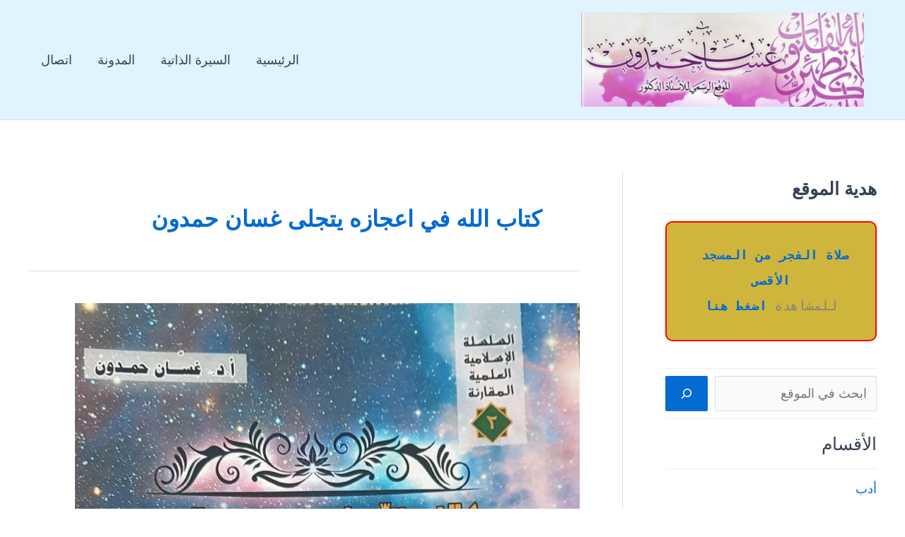

--- FILE ---
content_type: text/html; charset=UTF-8
request_url: https://www.hamdoun.info/tag/%D9%83%D8%AA%D8%A7%D8%A8-%D8%A7%D9%84%D9%84%D9%87-%D9%81%D9%8A-%D8%A7%D8%B9%D8%AC%D8%A7%D8%B2%D9%87-%D9%8A%D8%AA%D8%AC%D9%84%D9%89-%D8%BA%D8%B3%D8%A7%D9%86-%D8%AD%D9%85%D8%AF%D9%88%D9%86/
body_size: 89633
content:
<!DOCTYPE html>
<html dir="rtl" lang="ar">
<head>
<meta charset="UTF-8">
<meta name="viewport" content="width=device-width, initial-scale=1">
	<link rel="profile" href="https://gmpg.org/xfn/11"> 
	<title>كتاب الله في اعجازه يتجلى غسان حمدون &#8211; أ.د غسان حمدون</title>
<meta name='robots' content='max-image-preview:large' />
	<style>img:is([sizes="auto" i], [sizes^="auto," i]) { contain-intrinsic-size: 3000px 1500px }</style>
	<link rel='dns-prefetch' href='//fonts.googleapis.com' />
<link rel="alternate" type="application/rss+xml" title="أ.د غسان حمدون &laquo; الخلاصة" href="https://www.hamdoun.info/feed/" />
<link rel="alternate" type="application/rss+xml" title="أ.د غسان حمدون &laquo; خلاصة التعليقات" href="https://www.hamdoun.info/comments/feed/" />
<link rel="alternate" type="application/rss+xml" title="أ.د غسان حمدون &laquo; كتاب الله في اعجازه يتجلى غسان حمدون خلاصة الوسوم" href="https://www.hamdoun.info/tag/%d9%83%d8%aa%d8%a7%d8%a8-%d8%a7%d9%84%d9%84%d9%87-%d9%81%d9%8a-%d8%a7%d8%b9%d8%ac%d8%a7%d8%b2%d9%87-%d9%8a%d8%aa%d8%ac%d9%84%d9%89-%d8%ba%d8%b3%d8%a7%d9%86-%d8%ad%d9%85%d8%af%d9%88%d9%86/feed/" />
<script>
window._wpemojiSettings = {"baseUrl":"https:\/\/s.w.org\/images\/core\/emoji\/15.1.0\/72x72\/","ext":".png","svgUrl":"https:\/\/s.w.org\/images\/core\/emoji\/15.1.0\/svg\/","svgExt":".svg","source":{"concatemoji":"https:\/\/www.hamdoun.info\/wp-includes\/js\/wp-emoji-release.min.js?ver=6.8.1"}};
/*! This file is auto-generated */
!function(i,n){var o,s,e;function c(e){try{var t={supportTests:e,timestamp:(new Date).valueOf()};sessionStorage.setItem(o,JSON.stringify(t))}catch(e){}}function p(e,t,n){e.clearRect(0,0,e.canvas.width,e.canvas.height),e.fillText(t,0,0);var t=new Uint32Array(e.getImageData(0,0,e.canvas.width,e.canvas.height).data),r=(e.clearRect(0,0,e.canvas.width,e.canvas.height),e.fillText(n,0,0),new Uint32Array(e.getImageData(0,0,e.canvas.width,e.canvas.height).data));return t.every(function(e,t){return e===r[t]})}function u(e,t,n){switch(t){case"flag":return n(e,"\ud83c\udff3\ufe0f\u200d\u26a7\ufe0f","\ud83c\udff3\ufe0f\u200b\u26a7\ufe0f")?!1:!n(e,"\ud83c\uddfa\ud83c\uddf3","\ud83c\uddfa\u200b\ud83c\uddf3")&&!n(e,"\ud83c\udff4\udb40\udc67\udb40\udc62\udb40\udc65\udb40\udc6e\udb40\udc67\udb40\udc7f","\ud83c\udff4\u200b\udb40\udc67\u200b\udb40\udc62\u200b\udb40\udc65\u200b\udb40\udc6e\u200b\udb40\udc67\u200b\udb40\udc7f");case"emoji":return!n(e,"\ud83d\udc26\u200d\ud83d\udd25","\ud83d\udc26\u200b\ud83d\udd25")}return!1}function f(e,t,n){var r="undefined"!=typeof WorkerGlobalScope&&self instanceof WorkerGlobalScope?new OffscreenCanvas(300,150):i.createElement("canvas"),a=r.getContext("2d",{willReadFrequently:!0}),o=(a.textBaseline="top",a.font="600 32px Arial",{});return e.forEach(function(e){o[e]=t(a,e,n)}),o}function t(e){var t=i.createElement("script");t.src=e,t.defer=!0,i.head.appendChild(t)}"undefined"!=typeof Promise&&(o="wpEmojiSettingsSupports",s=["flag","emoji"],n.supports={everything:!0,everythingExceptFlag:!0},e=new Promise(function(e){i.addEventListener("DOMContentLoaded",e,{once:!0})}),new Promise(function(t){var n=function(){try{var e=JSON.parse(sessionStorage.getItem(o));if("object"==typeof e&&"number"==typeof e.timestamp&&(new Date).valueOf()<e.timestamp+604800&&"object"==typeof e.supportTests)return e.supportTests}catch(e){}return null}();if(!n){if("undefined"!=typeof Worker&&"undefined"!=typeof OffscreenCanvas&&"undefined"!=typeof URL&&URL.createObjectURL&&"undefined"!=typeof Blob)try{var e="postMessage("+f.toString()+"("+[JSON.stringify(s),u.toString(),p.toString()].join(",")+"));",r=new Blob([e],{type:"text/javascript"}),a=new Worker(URL.createObjectURL(r),{name:"wpTestEmojiSupports"});return void(a.onmessage=function(e){c(n=e.data),a.terminate(),t(n)})}catch(e){}c(n=f(s,u,p))}t(n)}).then(function(e){for(var t in e)n.supports[t]=e[t],n.supports.everything=n.supports.everything&&n.supports[t],"flag"!==t&&(n.supports.everythingExceptFlag=n.supports.everythingExceptFlag&&n.supports[t]);n.supports.everythingExceptFlag=n.supports.everythingExceptFlag&&!n.supports.flag,n.DOMReady=!1,n.readyCallback=function(){n.DOMReady=!0}}).then(function(){return e}).then(function(){var e;n.supports.everything||(n.readyCallback(),(e=n.source||{}).concatemoji?t(e.concatemoji):e.wpemoji&&e.twemoji&&(t(e.twemoji),t(e.wpemoji)))}))}((window,document),window._wpemojiSettings);
</script>
<link rel='stylesheet' id='astra-theme-css-rtl-css' href='https://www.hamdoun.info/wp-content/themes/astra/assets/css/minified/style.min-rtl.css?ver=4.12.1' media='all' />
<style id='astra-theme-css-inline-css'>
.ast-no-sidebar .entry-content .alignfull {margin-left: calc( -50vw + 50%);margin-right: calc( -50vw + 50%);max-width: 100vw;width: 100vw;}.ast-no-sidebar .entry-content .alignwide {margin-left: calc(-41vw + 50%);margin-right: calc(-41vw + 50%);max-width: unset;width: unset;}.ast-no-sidebar .entry-content .alignfull .alignfull,.ast-no-sidebar .entry-content .alignfull .alignwide,.ast-no-sidebar .entry-content .alignwide .alignfull,.ast-no-sidebar .entry-content .alignwide .alignwide,.ast-no-sidebar .entry-content .wp-block-column .alignfull,.ast-no-sidebar .entry-content .wp-block-column .alignwide{width: 100%;margin-left: auto;margin-right: auto;}.wp-block-gallery,.blocks-gallery-grid {margin: 0;}.wp-block-separator {max-width: 100px;}.wp-block-separator.is-style-wide,.wp-block-separator.is-style-dots {max-width: none;}.entry-content .has-2-columns .wp-block-column:first-child {padding-right: 10px;}.entry-content .has-2-columns .wp-block-column:last-child {padding-left: 10px;}@media (max-width: 782px) {.entry-content .wp-block-columns .wp-block-column {flex-basis: 100%;}.entry-content .has-2-columns .wp-block-column:first-child {padding-right: 0;}.entry-content .has-2-columns .wp-block-column:last-child {padding-left: 0;}}body .entry-content .wp-block-latest-posts {margin-left: 0;}body .entry-content .wp-block-latest-posts li {list-style: none;}.ast-no-sidebar .ast-container .entry-content .wp-block-latest-posts {margin-left: 0;}.ast-header-break-point .entry-content .alignwide {margin-left: auto;margin-right: auto;}.entry-content .blocks-gallery-item img {margin-bottom: auto;}.wp-block-pullquote {border-top: 4px solid #555d66;border-bottom: 4px solid #555d66;color: #40464d;}:root{--ast-post-nav-space:0;--ast-container-default-xlg-padding:6.67em;--ast-container-default-lg-padding:5.67em;--ast-container-default-slg-padding:4.34em;--ast-container-default-md-padding:3.34em;--ast-container-default-sm-padding:6.67em;--ast-container-default-xs-padding:2.4em;--ast-container-default-xxs-padding:1.4em;--ast-code-block-background:#ECEFF3;--ast-comment-inputs-background:#F9FAFB;--ast-normal-container-width:1200px;--ast-narrow-container-width:750px;--ast-blog-title-font-weight:normal;--ast-blog-meta-weight:inherit;--ast-global-color-primary:var(--ast-global-color-5);--ast-global-color-secondary:var(--ast-global-color-4);--ast-global-color-alternate-background:var(--ast-global-color-7);--ast-global-color-subtle-background:var(--ast-global-color-6);--ast-bg-style-guide:var( --ast-global-color-secondary,--ast-global-color-5 );--ast-shadow-style-guide:0px 0px 4px 0 #00000057;--ast-global-dark-bg-style:#fff;--ast-global-dark-lfs:#fbfbfb;--ast-widget-bg-color:#fafafa;--ast-wc-container-head-bg-color:#fbfbfb;--ast-title-layout-bg:#eeeeee;--ast-search-border-color:#e7e7e7;--ast-lifter-hover-bg:#e6e6e6;--ast-gallery-block-color:#000;--srfm-color-input-label:var(--ast-global-color-2);}html{font-size:112.5%;}a,.page-title{color:var(--ast-global-color-0);}a:hover,a:focus{color:var(--ast-global-color-1);}body,button,input,select,textarea,.ast-button,.ast-custom-button{font-family:Arial,Helvetica,Verdana,sans-serif;font-weight:400;font-size:18px;font-size:1rem;line-height:var(--ast-body-line-height,1.65em);}blockquote{color:var(--ast-global-color-3);}h1,h2,h3,h4,h5,h6,.entry-content :where(h1,h2,h3,h4,h5,h6),.site-title,.site-title a{font-family:'Cairo',sans-serif;}.ast-site-identity .site-title a{color:var(--ast-global-color-2);}.site-title{font-size:26px;font-size:1.4444444444444rem;display:none;}header .custom-logo-link img{max-width:400px;width:400px;}.astra-logo-svg{width:400px;}.site-header .site-description{font-size:15px;font-size:0.83333333333333rem;display:none;}.entry-title{font-size:28px;font-size:1.5555555555556rem;}.archive .ast-article-post .ast-article-inner,.blog .ast-article-post .ast-article-inner,.archive .ast-article-post .ast-article-inner:hover,.blog .ast-article-post .ast-article-inner:hover{overflow:hidden;}h1,.entry-content :where(h1){font-size:40px;font-size:2.2222222222222rem;font-family:'Cairo',sans-serif;line-height:1.4em;}h2,.entry-content :where(h2){font-size:32px;font-size:1.7777777777778rem;font-family:'Cairo',sans-serif;line-height:1.3em;}h3,.entry-content :where(h3){font-size:26px;font-size:1.4444444444444rem;font-family:'Cairo',sans-serif;line-height:1.3em;}h4,.entry-content :where(h4){font-size:24px;font-size:1.3333333333333rem;line-height:1.2em;font-family:'Cairo',sans-serif;}h5,.entry-content :where(h5){font-size:20px;font-size:1.1111111111111rem;line-height:1.2em;font-family:'Cairo',sans-serif;}h6,.entry-content :where(h6){font-size:16px;font-size:0.88888888888889rem;line-height:1.25em;font-family:'Cairo',sans-serif;}::selection{background-color:var(--ast-global-color-0);color:#ffffff;}body,h1,h2,h3,h4,h5,h6,.entry-title a,.entry-content :where(h1,h2,h3,h4,h5,h6){color:var(--ast-global-color-3);}.tagcloud a:hover,.tagcloud a:focus,.tagcloud a.current-item{color:#ffffff;border-color:var(--ast-global-color-0);background-color:var(--ast-global-color-0);}input:focus,input[type="text"]:focus,input[type="email"]:focus,input[type="url"]:focus,input[type="password"]:focus,input[type="reset"]:focus,input[type="search"]:focus,textarea:focus{border-color:var(--ast-global-color-0);}input[type="radio"]:checked,input[type=reset],input[type="checkbox"]:checked,input[type="checkbox"]:hover:checked,input[type="checkbox"]:focus:checked,input[type=range]::-webkit-slider-thumb{border-color:var(--ast-global-color-0);background-color:var(--ast-global-color-0);box-shadow:none;}.site-footer a:hover + .post-count,.site-footer a:focus + .post-count{background:var(--ast-global-color-0);border-color:var(--ast-global-color-0);}.single .nav-links .nav-previous,.single .nav-links .nav-next{color:var(--ast-global-color-0);}.entry-meta,.entry-meta *{line-height:1.45;color:var(--ast-global-color-0);}.entry-meta a:not(.ast-button):hover,.entry-meta a:not(.ast-button):hover *,.entry-meta a:not(.ast-button):focus,.entry-meta a:not(.ast-button):focus *,.page-links > .page-link,.page-links .page-link:hover,.post-navigation a:hover{color:var(--ast-global-color-1);}#cat option,.secondary .calendar_wrap thead a,.secondary .calendar_wrap thead a:visited{color:var(--ast-global-color-0);}.secondary .calendar_wrap #today,.ast-progress-val span{background:var(--ast-global-color-0);}.secondary a:hover + .post-count,.secondary a:focus + .post-count{background:var(--ast-global-color-0);border-color:var(--ast-global-color-0);}.calendar_wrap #today > a{color:#ffffff;}.page-links .page-link,.single .post-navigation a{color:var(--ast-global-color-0);}.ast-search-menu-icon .search-form button.search-submit{padding:0 4px;}.ast-search-menu-icon form.search-form{padding-right:0;}.ast-header-search .ast-search-menu-icon.ast-dropdown-active .search-form,.ast-header-search .ast-search-menu-icon.ast-dropdown-active .search-field:focus{transition:all 0.2s;}.search-form input.search-field:focus{outline:none;}.widget-title,.widget .wp-block-heading{font-size:25px;font-size:1.3888888888889rem;color:var(--ast-global-color-3);}#secondary,#secondary button,#secondary input,#secondary select,#secondary textarea{font-size:18px;font-size:1rem;}.ast-search-menu-icon.slide-search a:focus-visible:focus-visible,.astra-search-icon:focus-visible,#close:focus-visible,a:focus-visible,.ast-menu-toggle:focus-visible,.site .skip-link:focus-visible,.wp-block-loginout input:focus-visible,.wp-block-search.wp-block-search__button-inside .wp-block-search__inside-wrapper,.ast-header-navigation-arrow:focus-visible,.ast-orders-table__row .ast-orders-table__cell:focus-visible,a#ast-apply-coupon:focus-visible,#ast-apply-coupon:focus-visible,#close:focus-visible,.button.search-submit:focus-visible,#search_submit:focus,.normal-search:focus-visible,.ast-header-account-wrap:focus-visible,.astra-cart-drawer-close:focus,.ast-single-variation:focus,.ast-button:focus,.ast-builder-button-wrap:has(.ast-custom-button-link:focus),.ast-builder-button-wrap .ast-custom-button-link:focus{outline-style:dotted;outline-color:inherit;outline-width:thin;}input:focus,input[type="text"]:focus,input[type="email"]:focus,input[type="url"]:focus,input[type="password"]:focus,input[type="reset"]:focus,input[type="search"]:focus,input[type="number"]:focus,textarea:focus,.wp-block-search__input:focus,[data-section="section-header-mobile-trigger"] .ast-button-wrap .ast-mobile-menu-trigger-minimal:focus,.ast-mobile-popup-drawer.active .menu-toggle-close:focus,#ast-scroll-top:focus,#coupon_code:focus,#ast-coupon-code:focus{border-style:dotted;border-color:inherit;border-width:thin;}input{outline:none;}.main-header-menu .menu-link,.ast-header-custom-item a{color:var(--ast-global-color-3);}.main-header-menu .menu-item:hover > .menu-link,.main-header-menu .menu-item:hover > .ast-menu-toggle,.main-header-menu .ast-masthead-custom-menu-items a:hover,.main-header-menu .menu-item.focus > .menu-link,.main-header-menu .menu-item.focus > .ast-menu-toggle,.main-header-menu .current-menu-item > .menu-link,.main-header-menu .current-menu-ancestor > .menu-link,.main-header-menu .current-menu-item > .ast-menu-toggle,.main-header-menu .current-menu-ancestor > .ast-menu-toggle{color:var(--ast-global-color-0);}.header-main-layout-3 .ast-main-header-bar-alignment{margin-right:auto;}.header-main-layout-2 .site-header-section-left .ast-site-identity{text-align:right;}.ast-logo-title-inline .site-logo-img{padding-right:1em;}.site-logo-img img{ transition:all 0.2s linear;}body .ast-oembed-container *{position:absolute;top:0;width:100%;height:100%;right:0;}body .wp-block-embed-pocket-casts .ast-oembed-container *{position:unset;}.ast-header-break-point .ast-mobile-menu-buttons-minimal.menu-toggle{background:transparent;color:var(--ast-global-color-0);}.ast-header-break-point .ast-mobile-menu-buttons-outline.menu-toggle{background:transparent;border:1px solid var(--ast-global-color-0);color:var(--ast-global-color-0);}.ast-header-break-point .ast-mobile-menu-buttons-fill.menu-toggle{background:var(--ast-global-color-0);}.ast-single-post-featured-section + article {margin-top: 2em;}.site-content .ast-single-post-featured-section img {width: 100%;overflow: hidden;object-fit: cover;}.site > .ast-single-related-posts-container {margin-top: 0;}@media (min-width: 922px) {.ast-desktop .ast-container--narrow {max-width: var(--ast-narrow-container-width);margin: 0 auto;}}#secondary {margin: 4em 0 2.5em;word-break: break-word;line-height: 2;}#secondary li {margin-bottom: 0.25em;}#secondary li:last-child {margin-bottom: 0;}@media (max-width: 768px) {.js_active .ast-plain-container.ast-single-post #secondary {margin-top: 1.5em;}}.ast-separate-container.ast-two-container #secondary .widget {background-color: #fff;padding: 2em;margin-bottom: 2em;}@media (min-width: 993px) {.ast-left-sidebar #secondary {padding-left: 60px;}.ast-right-sidebar #secondary {padding-right: 60px;}}@media (max-width: 993px) {.ast-right-sidebar #secondary {padding-right: 30px;}.ast-left-sidebar #secondary {padding-left: 30px;}}.footer-adv .footer-adv-overlay{border-top-style:solid;border-top-color:#7a7a7a;}.wp-block-buttons.aligncenter{justify-content:center;}@media (max-width:782px){.entry-content .wp-block-columns .wp-block-column{margin-left:0px;}}.wp-block-image.aligncenter{margin-left:auto;margin-right:auto;}.wp-block-table.aligncenter{margin-left:auto;margin-right:auto;}.wp-block-buttons .wp-block-button.is-style-outline .wp-block-button__link.wp-element-button,.ast-outline-button,.wp-block-uagb-buttons-child .uagb-buttons-repeater.ast-outline-button{border-top-width:2px;border-right-width:2px;border-bottom-width:2px;border-left-width:2px;font-family:inherit;font-weight:500;font-size:16px;font-size:0.88888888888889rem;line-height:1em;}.wp-block-button .wp-block-button__link.wp-element-button.is-style-outline:not(.has-background),.wp-block-button.is-style-outline>.wp-block-button__link.wp-element-button:not(.has-background),.ast-outline-button{background-color:transparent;}.entry-content[data-ast-blocks-layout] > figure{margin-bottom:1em;}@media (max-width:921px){.ast-left-sidebar #content > .ast-container{display:flex;flex-direction:column-reverse;width:100%;}.ast-separate-container .ast-article-post,.ast-separate-container .ast-article-single{padding:1.5em 2.14em;}.ast-author-box img.avatar{margin:20px 0 0 0;}}@media (max-width:921px){#secondary.secondary{padding-top:0;}.ast-separate-container.ast-right-sidebar #secondary{padding-left:1em;padding-right:1em;}.ast-separate-container.ast-two-container #secondary{padding-left:0;padding-right:0;}.ast-page-builder-template .entry-header #secondary,.ast-page-builder-template #secondary{margin-top:1.5em;}}@media (max-width:921px){.ast-right-sidebar #primary{padding-left:0;}.ast-page-builder-template.ast-left-sidebar #secondary,ast-page-builder-template.ast-right-sidebar #secondary{padding-left:20px;padding-right:20px;}.ast-right-sidebar #secondary,.ast-left-sidebar #primary{padding-right:0;}.ast-left-sidebar #secondary{padding-left:0;}}@media (min-width:922px){.ast-separate-container.ast-right-sidebar #primary,.ast-separate-container.ast-left-sidebar #primary{border:0;}.search-no-results.ast-separate-container #primary{margin-bottom:4em;}}@media (min-width:922px){.ast-right-sidebar #primary{border-left:1px solid var(--ast-border-color);}.ast-right-sidebar #secondary{border-right:1px solid var(--ast-border-color);margin-right:-1px;}.ast-left-sidebar #primary{border-right:1px solid var(--ast-border-color);}.ast-left-sidebar #secondary{border-left:1px solid var(--ast-border-color);margin-left:-1px;}.ast-separate-container.ast-two-container.ast-right-sidebar #secondary{padding-right:30px;padding-left:0;}.ast-separate-container.ast-two-container.ast-left-sidebar #secondary{padding-left:30px;padding-right:0;}.ast-separate-container.ast-right-sidebar #secondary,.ast-separate-container.ast-left-sidebar #secondary{border:0;margin-left:auto;margin-right:auto;}.ast-separate-container.ast-two-container #secondary .widget:last-child{margin-bottom:0;}}.wp-block-button .wp-block-button__link{color:#ffffff;}.wp-block-button .wp-block-button__link:hover,.wp-block-button .wp-block-button__link:focus{color:#ffffff;background-color:var(--ast-global-color-1);border-color:var(--ast-global-color-1);}.wp-block-button .wp-block-button__link{border-top-width:0;border-right-width:0;border-left-width:0;border-bottom-width:0;border-color:var(--ast-global-color-0);background-color:var(--ast-global-color-0);color:#ffffff;font-family:inherit;font-weight:500;line-height:1em;font-size:16px;font-size:0.88888888888889rem;padding-top:10px;padding-right:40px;padding-bottom:10px;padding-left:40px;}.menu-toggle,button,.ast-button,.ast-custom-button,.button,input#submit,input[type="button"],input[type="submit"],input[type="reset"]{border-style:solid;border-top-width:0;border-right-width:0;border-left-width:0;border-bottom-width:0;color:#ffffff;border-color:var(--ast-global-color-0);background-color:var(--ast-global-color-0);padding-top:10px;padding-right:40px;padding-bottom:10px;padding-left:40px;font-family:inherit;font-weight:500;font-size:16px;font-size:0.88888888888889rem;line-height:1em;}button:focus,.menu-toggle:hover,button:hover,.ast-button:hover,.ast-custom-button:hover .button:hover,.ast-custom-button:hover ,input[type=reset]:hover,input[type=reset]:focus,input#submit:hover,input#submit:focus,input[type="button"]:hover,input[type="button"]:focus,input[type="submit"]:hover,input[type="submit"]:focus{color:#ffffff;background-color:var(--ast-global-color-1);border-color:var(--ast-global-color-1);}@media (max-width:921px){.ast-mobile-header-stack .main-header-bar .ast-search-menu-icon{display:inline-block;}.ast-header-break-point.ast-header-custom-item-outside .ast-mobile-header-stack .main-header-bar .ast-search-icon{margin:0;}.ast-comment-avatar-wrap img{max-width:2.5em;}.ast-comment-meta{padding:0 1.8888em 1.3333em;}.ast-separate-container .ast-comment-list li.depth-1{padding:1.5em 2.14em;}.ast-separate-container .comment-respond{padding:2em 2.14em;}}@media (min-width:544px){.ast-container{max-width:100%;}}@media (max-width:544px){.ast-separate-container .ast-article-post,.ast-separate-container .ast-article-single,.ast-separate-container .comments-title,.ast-separate-container .ast-archive-description{padding:1.5em 1em;}.ast-separate-container #content .ast-container{padding-left:0.54em;padding-right:0.54em;}.ast-separate-container .ast-comment-list .bypostauthor{padding:.5em;}.ast-search-menu-icon.ast-dropdown-active .search-field{width:170px;}.ast-separate-container #secondary{padding-top:0;}.ast-separate-container.ast-two-container #secondary .widget{margin-bottom:1.5em;padding-left:1em;padding-right:1em;}.site-branding img,.site-header .site-logo-img .custom-logo-link img{max-width:100%;}} #ast-mobile-header .ast-site-header-cart-li a{pointer-events:none;}.ast-no-sidebar.ast-separate-container .entry-content .alignfull {margin-left: -6.67em;margin-right: -6.67em;width: auto;}@media (max-width: 1200px) {.ast-no-sidebar.ast-separate-container .entry-content .alignfull {margin-left: -2.4em;margin-right: -2.4em;}}@media (max-width: 768px) {.ast-no-sidebar.ast-separate-container .entry-content .alignfull {margin-left: -2.14em;margin-right: -2.14em;}}@media (max-width: 544px) {.ast-no-sidebar.ast-separate-container .entry-content .alignfull {margin-left: -1em;margin-right: -1em;}}.ast-no-sidebar.ast-separate-container .entry-content .alignwide {margin-left: -20px;margin-right: -20px;}.ast-no-sidebar.ast-separate-container .entry-content .wp-block-column .alignfull,.ast-no-sidebar.ast-separate-container .entry-content .wp-block-column .alignwide {margin-left: auto;margin-right: auto;width: 100%;}@media (max-width:921px){.site-title{display:none;}.site-header .site-description{display:none;}h1,.entry-content :where(h1){font-size:30px;}h2,.entry-content :where(h2){font-size:25px;}h3,.entry-content :where(h3){font-size:20px;}.astra-logo-svg{width:300px;}header .custom-logo-link img,.ast-header-break-point .site-logo-img .custom-mobile-logo-link img{max-width:300px;width:300px;}}@media (max-width:544px){.site-title{display:none;}.site-header .site-description{display:none;}h1,.entry-content :where(h1){font-size:30px;}h2,.entry-content :where(h2){font-size:25px;}h3,.entry-content :where(h3){font-size:20px;}header .custom-logo-link img,.ast-header-break-point .site-branding img,.ast-header-break-point .custom-logo-link img{max-width:240px;width:240px;}.astra-logo-svg{width:240px;}.ast-header-break-point .site-logo-img .custom-mobile-logo-link img{max-width:240px;}}@media (max-width:921px){html{font-size:102.6%;}}@media (max-width:544px){html{font-size:102.6%;}}@media (min-width:922px){.ast-container{max-width:1240px;}}@font-face {font-family: "Astra";src: url(https://www.hamdoun.info/wp-content/themes/astra/assets/fonts/astra.woff) format("woff"),url(https://www.hamdoun.info/wp-content/themes/astra/assets/fonts/astra.ttf) format("truetype"),url(https://www.hamdoun.info/wp-content/themes/astra/assets/fonts/astra.svg#astra) format("svg");font-weight: normal;font-style: normal;font-display: fallback;}@media (max-width:921px) {.main-header-bar .main-header-bar-navigation{display:none;}}.ast-blog-layout-classic-grid .ast-article-inner{box-shadow:0px 6px 15px -2px rgba(16,24,40,0.05);}.ast-separate-container .ast-blog-layout-classic-grid .ast-article-inner,.ast-plain-container .ast-blog-layout-classic-grid .ast-article-inner{height:100%;}.ast-blog-layout-6-grid .ast-blog-featured-section:before { content: ""; }.cat-links.badge a,.tags-links.badge a {padding: 4px 8px;border-radius: 3px;font-weight: 400;}.cat-links.underline a,.tags-links.underline a{text-decoration: underline;}.ast-desktop .main-header-menu.submenu-with-border .sub-menu,.ast-desktop .main-header-menu.submenu-with-border .astra-full-megamenu-wrapper{border-color:var(--ast-global-color-0);}.ast-desktop .main-header-menu.submenu-with-border .sub-menu{border-top-width:2px;border-style:solid;}.ast-desktop .main-header-menu.submenu-with-border .sub-menu .sub-menu{top:-2px;}.ast-desktop .main-header-menu.submenu-with-border .sub-menu .menu-link,.ast-desktop .main-header-menu.submenu-with-border .children .menu-link{border-bottom-width:0px;border-style:solid;border-color:#eaeaea;}@media (min-width:922px){.main-header-menu .sub-menu .menu-item.ast-left-align-sub-menu:hover > .sub-menu,.main-header-menu .sub-menu .menu-item.ast-left-align-sub-menu.focus > .sub-menu{margin-left:-0px;}}.ast-small-footer{border-top-style:solid;border-top-width:1px;border-top-color:#7a7a7a;}.ast-small-footer-wrap{text-align:center;}.site .comments-area{padding-bottom:3em;}.ast-header-break-point.ast-header-custom-item-inside .main-header-bar .main-header-bar-navigation .ast-search-icon {display: none;}.ast-header-break-point.ast-header-custom-item-inside .main-header-bar .ast-search-menu-icon .search-form {padding: 0;display: block;overflow: hidden;}.ast-header-break-point .ast-header-custom-item .widget:last-child {margin-bottom: 1em;}.ast-header-custom-item .widget {margin: 0.5em;display: inline-block;vertical-align: middle;}.ast-header-custom-item .widget p {margin-bottom: 0;}.ast-header-custom-item .widget li {width: auto;}.ast-header-custom-item-inside .button-custom-menu-item .menu-link {display: none;}.ast-header-custom-item-inside.ast-header-break-point .button-custom-menu-item .ast-custom-button-link {display: none;}.ast-header-custom-item-inside.ast-header-break-point .button-custom-menu-item .menu-link {display: block;}.ast-header-break-point.ast-header-custom-item-outside .main-header-bar .ast-search-icon {margin-left: 1em;}.ast-header-break-point.ast-header-custom-item-inside .main-header-bar .ast-search-menu-icon .search-field,.ast-header-break-point.ast-header-custom-item-inside .main-header-bar .ast-search-menu-icon.ast-inline-search .search-field {width: 100%;padding-left: 5.5em;}.ast-header-break-point.ast-header-custom-item-inside .main-header-bar .ast-search-menu-icon .search-submit {display: block;position: absolute;height: 100%;top: 0;left: 0;padding: 0 1em;border-radius: 0;}.ast-header-break-point .ast-header-custom-item .ast-masthead-custom-menu-items {padding-right: 20px;padding-left: 20px;margin-bottom: 1em;margin-top: 1em;}.ast-header-custom-item-inside.ast-header-break-point .button-custom-menu-item {padding-right: 0;padding-left: 0;margin-top: 0;margin-bottom: 0;}.astra-icon-down_arrow::after {content: "\e900";font-family: Astra;}.astra-icon-close::after {content: "\e5cd";font-family: Astra;}.astra-icon-drag_handle::after {content: "\e25d";font-family: Astra;}.astra-icon-format_align_justify::after {content: "\e235";font-family: Astra;}.astra-icon-menu::after {content: "\e5d2";font-family: Astra;}.astra-icon-reorder::after {content: "\e8fe";font-family: Astra;}.astra-icon-search::after {content: "\e8b6";font-family: Astra;}.astra-icon-zoom_in::after {content: "\e56b";font-family: Astra;}.astra-icon-check-circle::after {content: "\e901";font-family: Astra;}.astra-icon-shopping-cart::after {content: "\f07a";font-family: Astra;}.astra-icon-shopping-bag::after {content: "\f290";font-family: Astra;}.astra-icon-shopping-basket::after {content: "\f291";font-family: Astra;}.astra-icon-circle-o::after {content: "\e903";font-family: Astra;}.astra-icon-certificate::after {content: "\e902";font-family: Astra;}blockquote {padding: 1.2em;}:root .has-ast-global-color-0-color{color:var(--ast-global-color-0);}:root .has-ast-global-color-0-background-color{background-color:var(--ast-global-color-0);}:root .wp-block-button .has-ast-global-color-0-color{color:var(--ast-global-color-0);}:root .wp-block-button .has-ast-global-color-0-background-color{background-color:var(--ast-global-color-0);}:root .has-ast-global-color-1-color{color:var(--ast-global-color-1);}:root .has-ast-global-color-1-background-color{background-color:var(--ast-global-color-1);}:root .wp-block-button .has-ast-global-color-1-color{color:var(--ast-global-color-1);}:root .wp-block-button .has-ast-global-color-1-background-color{background-color:var(--ast-global-color-1);}:root .has-ast-global-color-2-color{color:var(--ast-global-color-2);}:root .has-ast-global-color-2-background-color{background-color:var(--ast-global-color-2);}:root .wp-block-button .has-ast-global-color-2-color{color:var(--ast-global-color-2);}:root .wp-block-button .has-ast-global-color-2-background-color{background-color:var(--ast-global-color-2);}:root .has-ast-global-color-3-color{color:var(--ast-global-color-3);}:root .has-ast-global-color-3-background-color{background-color:var(--ast-global-color-3);}:root .wp-block-button .has-ast-global-color-3-color{color:var(--ast-global-color-3);}:root .wp-block-button .has-ast-global-color-3-background-color{background-color:var(--ast-global-color-3);}:root .has-ast-global-color-4-color{color:var(--ast-global-color-4);}:root .has-ast-global-color-4-background-color{background-color:var(--ast-global-color-4);}:root .wp-block-button .has-ast-global-color-4-color{color:var(--ast-global-color-4);}:root .wp-block-button .has-ast-global-color-4-background-color{background-color:var(--ast-global-color-4);}:root .has-ast-global-color-5-color{color:var(--ast-global-color-5);}:root .has-ast-global-color-5-background-color{background-color:var(--ast-global-color-5);}:root .wp-block-button .has-ast-global-color-5-color{color:var(--ast-global-color-5);}:root .wp-block-button .has-ast-global-color-5-background-color{background-color:var(--ast-global-color-5);}:root .has-ast-global-color-6-color{color:var(--ast-global-color-6);}:root .has-ast-global-color-6-background-color{background-color:var(--ast-global-color-6);}:root .wp-block-button .has-ast-global-color-6-color{color:var(--ast-global-color-6);}:root .wp-block-button .has-ast-global-color-6-background-color{background-color:var(--ast-global-color-6);}:root .has-ast-global-color-7-color{color:var(--ast-global-color-7);}:root .has-ast-global-color-7-background-color{background-color:var(--ast-global-color-7);}:root .wp-block-button .has-ast-global-color-7-color{color:var(--ast-global-color-7);}:root .wp-block-button .has-ast-global-color-7-background-color{background-color:var(--ast-global-color-7);}:root .has-ast-global-color-8-color{color:var(--ast-global-color-8);}:root .has-ast-global-color-8-background-color{background-color:var(--ast-global-color-8);}:root .wp-block-button .has-ast-global-color-8-color{color:var(--ast-global-color-8);}:root .wp-block-button .has-ast-global-color-8-background-color{background-color:var(--ast-global-color-8);}:root{--ast-global-color-0:#046bd2;--ast-global-color-1:#045cb4;--ast-global-color-2:#1e293b;--ast-global-color-3:#334155;--ast-global-color-4:#f9fafb;--ast-global-color-5:#FFFFFF;--ast-global-color-6:#e2e8f0;--ast-global-color-7:#cbd5e1;--ast-global-color-8:#94a3b8;}:root {--ast-border-color : #dddddd;}.ast-archive-entry-banner {-js-display: flex;display: flex;flex-direction: column;justify-content: center;text-align: center;position: relative;background: var(--ast-title-layout-bg);}.ast-archive-entry-banner[data-banner-width-type="custom"] {margin: 0 auto;width: 100%;}.ast-archive-entry-banner[data-banner-layout="layout-1"] {background: inherit;padding: 20px 0;text-align: right;}body.archive .ast-archive-description{max-width:1200px;width:100%;text-align:right;padding-top:3em;padding-right:3em;padding-bottom:3em;padding-left:3em;}body.archive .ast-archive-description .ast-archive-title,body.archive .ast-archive-description .ast-archive-title *{font-weight:600;font-size:32px;font-size:1.7777777777778rem;}body.archive .ast-archive-description > *:not(:last-child){margin-bottom:10px;}@media (max-width:921px){body.archive .ast-archive-description{text-align:right;}}@media (max-width:544px){body.archive .ast-archive-description{text-align:right;}}.ast-breadcrumbs .trail-browse,.ast-breadcrumbs .trail-items,.ast-breadcrumbs .trail-items li{display:inline-block;margin:0;padding:0;border:none;background:inherit;text-indent:0;text-decoration:none;}.ast-breadcrumbs .trail-browse{font-size:inherit;font-style:inherit;font-weight:inherit;color:inherit;}.ast-breadcrumbs .trail-items{list-style:none;}.trail-items li::after{padding:0 0.3em;content:"\00bb";}.trail-items li:last-of-type::after{display:none;}h1,h2,h3,h4,h5,h6,.entry-content :where(h1,h2,h3,h4,h5,h6){color:var(--ast-global-color-2);}.ast-header-break-point .main-header-bar{border-bottom-width:1px;}@media (min-width:922px){.main-header-bar{border-bottom-width:1px;}}@media (min-width:922px){#primary{width:70%;}#secondary{width:30%;}}.main-header-menu .menu-item, #astra-footer-menu .menu-item, .main-header-bar .ast-masthead-custom-menu-items{-js-display:flex;display:flex;-webkit-box-pack:center;-webkit-justify-content:center;-moz-box-pack:center;-ms-flex-pack:center;justify-content:center;-webkit-box-orient:vertical;-webkit-box-direction:normal;-webkit-flex-direction:column;-moz-box-orient:vertical;-moz-box-direction:normal;-ms-flex-direction:column;flex-direction:column;}.main-header-menu > .menu-item > .menu-link, #astra-footer-menu > .menu-item > .menu-link{height:100%;-webkit-box-align:center;-webkit-align-items:center;-moz-box-align:center;-ms-flex-align:center;align-items:center;-js-display:flex;display:flex;}.ast-primary-menu-disabled .main-header-bar .ast-masthead-custom-menu-items{flex:unset;}.main-header-menu .sub-menu .menu-item.menu-item-has-children > .menu-link:after{position:absolute;left:1em;top:50%;transform:translate(0,-50%) rotate(90deg);}.ast-header-break-point .main-header-bar .main-header-bar-navigation .page_item_has_children > .ast-menu-toggle::before, .ast-header-break-point .main-header-bar .main-header-bar-navigation .menu-item-has-children > .ast-menu-toggle::before, .ast-mobile-popup-drawer .main-header-bar-navigation .menu-item-has-children>.ast-menu-toggle::before, .ast-header-break-point .ast-mobile-header-wrap .main-header-bar-navigation .menu-item-has-children > .ast-menu-toggle::before{font-weight:bold;content:"\e900";font-family:Astra;text-decoration:inherit;display:inline-block;}.ast-header-break-point .main-navigation ul.sub-menu .menu-item .menu-link:before{content:"\e900";font-family:Astra;font-size:.65em;text-decoration:inherit;display:inline-block;transform:translate(0, -2px) rotateZ(90deg);margin-left:5px;}.widget_search .search-form:after{font-family:Astra;font-size:1.2em;font-weight:normal;content:"\e8b6";position:absolute;top:50%;left:15px;transform:translate(0, -50%);}.astra-search-icon::before{content:"\e8b6";font-family:Astra;font-style:normal;font-weight:normal;text-decoration:inherit;text-align:center;-webkit-font-smoothing:antialiased;-moz-osx-font-smoothing:grayscale;z-index:3;}.main-header-bar .main-header-bar-navigation .page_item_has_children > a:after, .main-header-bar .main-header-bar-navigation .menu-item-has-children > a:after, .menu-item-has-children .ast-header-navigation-arrow:after{content:"\e900";display:inline-block;font-family:Astra;font-size:.6rem;font-weight:bold;text-rendering:auto;-webkit-font-smoothing:antialiased;-moz-osx-font-smoothing:grayscale;margin-right:10px;line-height:normal;}.menu-item-has-children .sub-menu .ast-header-navigation-arrow:after{margin-left:0;}.ast-mobile-popup-drawer .main-header-bar-navigation .ast-submenu-expanded>.ast-menu-toggle::before{transform:rotateX(180deg);}.ast-header-break-point .main-header-bar-navigation .menu-item-has-children > .menu-link:after{display:none;}@media (min-width:922px){.ast-builder-menu .main-navigation > ul > li:last-child a{margin-left:0;}}.ast-separate-container .ast-article-inner{background-color:transparent;background-image:none;}.ast-separate-container .ast-article-post{background-color:var(--ast-global-color-5);background-image:none;}@media (max-width:921px){.ast-separate-container .ast-article-post{background-color:var(--ast-global-color-5);background-image:none;}}@media (max-width:544px){.ast-separate-container .ast-article-post{background-color:var(--ast-global-color-5);background-image:none;}}.ast-separate-container .ast-article-single:not(.ast-related-post), .ast-separate-container .error-404, .ast-separate-container .no-results, .single.ast-separate-container  .ast-author-meta, .ast-separate-container .related-posts-title-wrapper, .ast-separate-container .comments-count-wrapper, .ast-box-layout.ast-plain-container .site-content, .ast-padded-layout.ast-plain-container .site-content, .ast-separate-container .ast-archive-description, .ast-separate-container .comments-area .comment-respond, .ast-separate-container .comments-area .ast-comment-list li, .ast-separate-container .comments-area .comments-title{background-color:var(--ast-global-color-5);background-image:none;}@media (max-width:921px){.ast-separate-container .ast-article-single:not(.ast-related-post), .ast-separate-container .error-404, .ast-separate-container .no-results, .single.ast-separate-container  .ast-author-meta, .ast-separate-container .related-posts-title-wrapper, .ast-separate-container .comments-count-wrapper, .ast-box-layout.ast-plain-container .site-content, .ast-padded-layout.ast-plain-container .site-content, .ast-separate-container .ast-archive-description{background-color:var(--ast-global-color-5);background-image:none;}}@media (max-width:544px){.ast-separate-container .ast-article-single:not(.ast-related-post), .ast-separate-container .error-404, .ast-separate-container .no-results, .single.ast-separate-container  .ast-author-meta, .ast-separate-container .related-posts-title-wrapper, .ast-separate-container .comments-count-wrapper, .ast-box-layout.ast-plain-container .site-content, .ast-padded-layout.ast-plain-container .site-content, .ast-separate-container .ast-archive-description{background-color:var(--ast-global-color-5);background-image:none;}}.ast-separate-container.ast-two-container #secondary .widget{background-color:var(--ast-global-color-5);background-image:none;}@media (max-width:921px){.ast-separate-container.ast-two-container #secondary .widget{background-color:var(--ast-global-color-5);background-image:none;}}@media (max-width:544px){.ast-separate-container.ast-two-container #secondary .widget{background-color:var(--ast-global-color-5);background-image:none;}}
		#ast-scroll-top {
			display: none;
			position: fixed;
			text-align: center;
			cursor: pointer;
			z-index: 99;
			width: 2.1em;
			height: 2.1em;
			line-height: 2.1;
			color: #ffffff;
			border-radius: 2px;
			content: "";
			outline: inherit;
		}
		@media (min-width: 769px) {
			#ast-scroll-top {
				content: "769";
			}
		}
		#ast-scroll-top .ast-icon.icon-arrow svg {
			margin-right: 0px;
			vertical-align: middle;
			transform: translate(0, -20%) rotate(180deg);
			width: 1.6em;
		}
		.ast-scroll-to-top-right {
			left: 30px;
			bottom: 30px;
		}
		.ast-scroll-to-top-left {
			right: 30px;
			bottom: 30px;
		}
	#ast-scroll-top{background-color:var(--ast-global-color-0);font-size:15px;}#ast-scroll-top .ast-icon.icon-arrow svg{margin-right:0px;}.ast-scroll-top-icon::before{content:"\e900";font-family:Astra;text-decoration:inherit;}.ast-scroll-top-icon{transform:rotate(180deg);}@media (max-width:921px){#ast-scroll-top .ast-icon.icon-arrow svg{width:1em;}}
</style>
<link rel='stylesheet' id='astra-google-fonts-css' href='https://fonts.googleapis.com/css?family=Cairo%3A400%2C&#038;display=fallback&#038;ver=4.12.1' media='all' />
<style id='wp-emoji-styles-inline-css'>

	img.wp-smiley, img.emoji {
		display: inline !important;
		border: none !important;
		box-shadow: none !important;
		height: 1em !important;
		width: 1em !important;
		margin: 0 0.07em !important;
		vertical-align: -0.1em !important;
		background: none !important;
		padding: 0 !important;
	}
</style>
<link rel='stylesheet' id='wp-block-library-rtl-css' href='https://www.hamdoun.info/wp-includes/css/dist/block-library/style-rtl.min.css?ver=6.8.1' media='all' />
<style id='global-styles-inline-css'>
:root{--wp--preset--aspect-ratio--square: 1;--wp--preset--aspect-ratio--4-3: 4/3;--wp--preset--aspect-ratio--3-4: 3/4;--wp--preset--aspect-ratio--3-2: 3/2;--wp--preset--aspect-ratio--2-3: 2/3;--wp--preset--aspect-ratio--16-9: 16/9;--wp--preset--aspect-ratio--9-16: 9/16;--wp--preset--color--black: #000000;--wp--preset--color--cyan-bluish-gray: #abb8c3;--wp--preset--color--white: #ffffff;--wp--preset--color--pale-pink: #f78da7;--wp--preset--color--vivid-red: #cf2e2e;--wp--preset--color--luminous-vivid-orange: #ff6900;--wp--preset--color--luminous-vivid-amber: #fcb900;--wp--preset--color--light-green-cyan: #7bdcb5;--wp--preset--color--vivid-green-cyan: #00d084;--wp--preset--color--pale-cyan-blue: #8ed1fc;--wp--preset--color--vivid-cyan-blue: #0693e3;--wp--preset--color--vivid-purple: #9b51e0;--wp--preset--color--ast-global-color-0: var(--ast-global-color-0);--wp--preset--color--ast-global-color-1: var(--ast-global-color-1);--wp--preset--color--ast-global-color-2: var(--ast-global-color-2);--wp--preset--color--ast-global-color-3: var(--ast-global-color-3);--wp--preset--color--ast-global-color-4: var(--ast-global-color-4);--wp--preset--color--ast-global-color-5: var(--ast-global-color-5);--wp--preset--color--ast-global-color-6: var(--ast-global-color-6);--wp--preset--color--ast-global-color-7: var(--ast-global-color-7);--wp--preset--color--ast-global-color-8: var(--ast-global-color-8);--wp--preset--gradient--vivid-cyan-blue-to-vivid-purple: linear-gradient(135deg,rgba(6,147,227,1) 0%,rgb(155,81,224) 100%);--wp--preset--gradient--light-green-cyan-to-vivid-green-cyan: linear-gradient(135deg,rgb(122,220,180) 0%,rgb(0,208,130) 100%);--wp--preset--gradient--luminous-vivid-amber-to-luminous-vivid-orange: linear-gradient(135deg,rgba(252,185,0,1) 0%,rgba(255,105,0,1) 100%);--wp--preset--gradient--luminous-vivid-orange-to-vivid-red: linear-gradient(135deg,rgba(255,105,0,1) 0%,rgb(207,46,46) 100%);--wp--preset--gradient--very-light-gray-to-cyan-bluish-gray: linear-gradient(135deg,rgb(238,238,238) 0%,rgb(169,184,195) 100%);--wp--preset--gradient--cool-to-warm-spectrum: linear-gradient(135deg,rgb(74,234,220) 0%,rgb(151,120,209) 20%,rgb(207,42,186) 40%,rgb(238,44,130) 60%,rgb(251,105,98) 80%,rgb(254,248,76) 100%);--wp--preset--gradient--blush-light-purple: linear-gradient(135deg,rgb(255,206,236) 0%,rgb(152,150,240) 100%);--wp--preset--gradient--blush-bordeaux: linear-gradient(135deg,rgb(254,205,165) 0%,rgb(254,45,45) 50%,rgb(107,0,62) 100%);--wp--preset--gradient--luminous-dusk: linear-gradient(135deg,rgb(255,203,112) 0%,rgb(199,81,192) 50%,rgb(65,88,208) 100%);--wp--preset--gradient--pale-ocean: linear-gradient(135deg,rgb(255,245,203) 0%,rgb(182,227,212) 50%,rgb(51,167,181) 100%);--wp--preset--gradient--electric-grass: linear-gradient(135deg,rgb(202,248,128) 0%,rgb(113,206,126) 100%);--wp--preset--gradient--midnight: linear-gradient(135deg,rgb(2,3,129) 0%,rgb(40,116,252) 100%);--wp--preset--font-size--small: 13px;--wp--preset--font-size--medium: 20px;--wp--preset--font-size--large: 36px;--wp--preset--font-size--x-large: 42px;--wp--preset--spacing--20: 0.44rem;--wp--preset--spacing--30: 0.67rem;--wp--preset--spacing--40: 1rem;--wp--preset--spacing--50: 1.5rem;--wp--preset--spacing--60: 2.25rem;--wp--preset--spacing--70: 3.38rem;--wp--preset--spacing--80: 5.06rem;--wp--preset--shadow--natural: 6px 6px 9px rgba(0, 0, 0, 0.2);--wp--preset--shadow--deep: 12px 12px 50px rgba(0, 0, 0, 0.4);--wp--preset--shadow--sharp: 6px 6px 0px rgba(0, 0, 0, 0.2);--wp--preset--shadow--outlined: 6px 6px 0px -3px rgba(255, 255, 255, 1), 6px 6px rgba(0, 0, 0, 1);--wp--preset--shadow--crisp: 6px 6px 0px rgba(0, 0, 0, 1);}:root { --wp--style--global--content-size: var(--wp--custom--ast-content-width-size);--wp--style--global--wide-size: var(--wp--custom--ast-wide-width-size); }:where(body) { margin: 0; }.wp-site-blocks > .alignleft { float: left; margin-right: 2em; }.wp-site-blocks > .alignright { float: right; margin-left: 2em; }.wp-site-blocks > .aligncenter { justify-content: center; margin-left: auto; margin-right: auto; }:where(.wp-site-blocks) > * { margin-block-start: 24px; margin-block-end: 0; }:where(.wp-site-blocks) > :first-child { margin-block-start: 0; }:where(.wp-site-blocks) > :last-child { margin-block-end: 0; }:root { --wp--style--block-gap: 24px; }:root :where(.is-layout-flow) > :first-child{margin-block-start: 0;}:root :where(.is-layout-flow) > :last-child{margin-block-end: 0;}:root :where(.is-layout-flow) > *{margin-block-start: 24px;margin-block-end: 0;}:root :where(.is-layout-constrained) > :first-child{margin-block-start: 0;}:root :where(.is-layout-constrained) > :last-child{margin-block-end: 0;}:root :where(.is-layout-constrained) > *{margin-block-start: 24px;margin-block-end: 0;}:root :where(.is-layout-flex){gap: 24px;}:root :where(.is-layout-grid){gap: 24px;}.is-layout-flow > .alignleft{float: left;margin-inline-start: 0;margin-inline-end: 2em;}.is-layout-flow > .alignright{float: right;margin-inline-start: 2em;margin-inline-end: 0;}.is-layout-flow > .aligncenter{margin-left: auto !important;margin-right: auto !important;}.is-layout-constrained > .alignleft{float: left;margin-inline-start: 0;margin-inline-end: 2em;}.is-layout-constrained > .alignright{float: right;margin-inline-start: 2em;margin-inline-end: 0;}.is-layout-constrained > .aligncenter{margin-left: auto !important;margin-right: auto !important;}.is-layout-constrained > :where(:not(.alignleft):not(.alignright):not(.alignfull)){max-width: var(--wp--style--global--content-size);margin-left: auto !important;margin-right: auto !important;}.is-layout-constrained > .alignwide{max-width: var(--wp--style--global--wide-size);}body .is-layout-flex{display: flex;}.is-layout-flex{flex-wrap: wrap;align-items: center;}.is-layout-flex > :is(*, div){margin: 0;}body .is-layout-grid{display: grid;}.is-layout-grid > :is(*, div){margin: 0;}body{padding-top: 0px;padding-right: 0px;padding-bottom: 0px;padding-left: 0px;}a:where(:not(.wp-element-button)){text-decoration: none;}:root :where(.wp-element-button, .wp-block-button__link){background-color: #32373c;border-width: 0;color: #fff;font-family: inherit;font-size: inherit;line-height: inherit;padding: calc(0.667em + 2px) calc(1.333em + 2px);text-decoration: none;}.has-black-color{color: var(--wp--preset--color--black) !important;}.has-cyan-bluish-gray-color{color: var(--wp--preset--color--cyan-bluish-gray) !important;}.has-white-color{color: var(--wp--preset--color--white) !important;}.has-pale-pink-color{color: var(--wp--preset--color--pale-pink) !important;}.has-vivid-red-color{color: var(--wp--preset--color--vivid-red) !important;}.has-luminous-vivid-orange-color{color: var(--wp--preset--color--luminous-vivid-orange) !important;}.has-luminous-vivid-amber-color{color: var(--wp--preset--color--luminous-vivid-amber) !important;}.has-light-green-cyan-color{color: var(--wp--preset--color--light-green-cyan) !important;}.has-vivid-green-cyan-color{color: var(--wp--preset--color--vivid-green-cyan) !important;}.has-pale-cyan-blue-color{color: var(--wp--preset--color--pale-cyan-blue) !important;}.has-vivid-cyan-blue-color{color: var(--wp--preset--color--vivid-cyan-blue) !important;}.has-vivid-purple-color{color: var(--wp--preset--color--vivid-purple) !important;}.has-ast-global-color-0-color{color: var(--wp--preset--color--ast-global-color-0) !important;}.has-ast-global-color-1-color{color: var(--wp--preset--color--ast-global-color-1) !important;}.has-ast-global-color-2-color{color: var(--wp--preset--color--ast-global-color-2) !important;}.has-ast-global-color-3-color{color: var(--wp--preset--color--ast-global-color-3) !important;}.has-ast-global-color-4-color{color: var(--wp--preset--color--ast-global-color-4) !important;}.has-ast-global-color-5-color{color: var(--wp--preset--color--ast-global-color-5) !important;}.has-ast-global-color-6-color{color: var(--wp--preset--color--ast-global-color-6) !important;}.has-ast-global-color-7-color{color: var(--wp--preset--color--ast-global-color-7) !important;}.has-ast-global-color-8-color{color: var(--wp--preset--color--ast-global-color-8) !important;}.has-black-background-color{background-color: var(--wp--preset--color--black) !important;}.has-cyan-bluish-gray-background-color{background-color: var(--wp--preset--color--cyan-bluish-gray) !important;}.has-white-background-color{background-color: var(--wp--preset--color--white) !important;}.has-pale-pink-background-color{background-color: var(--wp--preset--color--pale-pink) !important;}.has-vivid-red-background-color{background-color: var(--wp--preset--color--vivid-red) !important;}.has-luminous-vivid-orange-background-color{background-color: var(--wp--preset--color--luminous-vivid-orange) !important;}.has-luminous-vivid-amber-background-color{background-color: var(--wp--preset--color--luminous-vivid-amber) !important;}.has-light-green-cyan-background-color{background-color: var(--wp--preset--color--light-green-cyan) !important;}.has-vivid-green-cyan-background-color{background-color: var(--wp--preset--color--vivid-green-cyan) !important;}.has-pale-cyan-blue-background-color{background-color: var(--wp--preset--color--pale-cyan-blue) !important;}.has-vivid-cyan-blue-background-color{background-color: var(--wp--preset--color--vivid-cyan-blue) !important;}.has-vivid-purple-background-color{background-color: var(--wp--preset--color--vivid-purple) !important;}.has-ast-global-color-0-background-color{background-color: var(--wp--preset--color--ast-global-color-0) !important;}.has-ast-global-color-1-background-color{background-color: var(--wp--preset--color--ast-global-color-1) !important;}.has-ast-global-color-2-background-color{background-color: var(--wp--preset--color--ast-global-color-2) !important;}.has-ast-global-color-3-background-color{background-color: var(--wp--preset--color--ast-global-color-3) !important;}.has-ast-global-color-4-background-color{background-color: var(--wp--preset--color--ast-global-color-4) !important;}.has-ast-global-color-5-background-color{background-color: var(--wp--preset--color--ast-global-color-5) !important;}.has-ast-global-color-6-background-color{background-color: var(--wp--preset--color--ast-global-color-6) !important;}.has-ast-global-color-7-background-color{background-color: var(--wp--preset--color--ast-global-color-7) !important;}.has-ast-global-color-8-background-color{background-color: var(--wp--preset--color--ast-global-color-8) !important;}.has-black-border-color{border-color: var(--wp--preset--color--black) !important;}.has-cyan-bluish-gray-border-color{border-color: var(--wp--preset--color--cyan-bluish-gray) !important;}.has-white-border-color{border-color: var(--wp--preset--color--white) !important;}.has-pale-pink-border-color{border-color: var(--wp--preset--color--pale-pink) !important;}.has-vivid-red-border-color{border-color: var(--wp--preset--color--vivid-red) !important;}.has-luminous-vivid-orange-border-color{border-color: var(--wp--preset--color--luminous-vivid-orange) !important;}.has-luminous-vivid-amber-border-color{border-color: var(--wp--preset--color--luminous-vivid-amber) !important;}.has-light-green-cyan-border-color{border-color: var(--wp--preset--color--light-green-cyan) !important;}.has-vivid-green-cyan-border-color{border-color: var(--wp--preset--color--vivid-green-cyan) !important;}.has-pale-cyan-blue-border-color{border-color: var(--wp--preset--color--pale-cyan-blue) !important;}.has-vivid-cyan-blue-border-color{border-color: var(--wp--preset--color--vivid-cyan-blue) !important;}.has-vivid-purple-border-color{border-color: var(--wp--preset--color--vivid-purple) !important;}.has-ast-global-color-0-border-color{border-color: var(--wp--preset--color--ast-global-color-0) !important;}.has-ast-global-color-1-border-color{border-color: var(--wp--preset--color--ast-global-color-1) !important;}.has-ast-global-color-2-border-color{border-color: var(--wp--preset--color--ast-global-color-2) !important;}.has-ast-global-color-3-border-color{border-color: var(--wp--preset--color--ast-global-color-3) !important;}.has-ast-global-color-4-border-color{border-color: var(--wp--preset--color--ast-global-color-4) !important;}.has-ast-global-color-5-border-color{border-color: var(--wp--preset--color--ast-global-color-5) !important;}.has-ast-global-color-6-border-color{border-color: var(--wp--preset--color--ast-global-color-6) !important;}.has-ast-global-color-7-border-color{border-color: var(--wp--preset--color--ast-global-color-7) !important;}.has-ast-global-color-8-border-color{border-color: var(--wp--preset--color--ast-global-color-8) !important;}.has-vivid-cyan-blue-to-vivid-purple-gradient-background{background: var(--wp--preset--gradient--vivid-cyan-blue-to-vivid-purple) !important;}.has-light-green-cyan-to-vivid-green-cyan-gradient-background{background: var(--wp--preset--gradient--light-green-cyan-to-vivid-green-cyan) !important;}.has-luminous-vivid-amber-to-luminous-vivid-orange-gradient-background{background: var(--wp--preset--gradient--luminous-vivid-amber-to-luminous-vivid-orange) !important;}.has-luminous-vivid-orange-to-vivid-red-gradient-background{background: var(--wp--preset--gradient--luminous-vivid-orange-to-vivid-red) !important;}.has-very-light-gray-to-cyan-bluish-gray-gradient-background{background: var(--wp--preset--gradient--very-light-gray-to-cyan-bluish-gray) !important;}.has-cool-to-warm-spectrum-gradient-background{background: var(--wp--preset--gradient--cool-to-warm-spectrum) !important;}.has-blush-light-purple-gradient-background{background: var(--wp--preset--gradient--blush-light-purple) !important;}.has-blush-bordeaux-gradient-background{background: var(--wp--preset--gradient--blush-bordeaux) !important;}.has-luminous-dusk-gradient-background{background: var(--wp--preset--gradient--luminous-dusk) !important;}.has-pale-ocean-gradient-background{background: var(--wp--preset--gradient--pale-ocean) !important;}.has-electric-grass-gradient-background{background: var(--wp--preset--gradient--electric-grass) !important;}.has-midnight-gradient-background{background: var(--wp--preset--gradient--midnight) !important;}.has-small-font-size{font-size: var(--wp--preset--font-size--small) !important;}.has-medium-font-size{font-size: var(--wp--preset--font-size--medium) !important;}.has-large-font-size{font-size: var(--wp--preset--font-size--large) !important;}.has-x-large-font-size{font-size: var(--wp--preset--font-size--x-large) !important;}
:root :where(.wp-block-pullquote){font-size: 1.5em;line-height: 1.6;}
</style>
<link rel='stylesheet' id='contact-form-7-css' href='https://www.hamdoun.info/wp-content/plugins/contact-form-7/includes/css/styles.css?ver=6.0.6' media='all' />
<link rel='stylesheet' id='contact-form-7-rtl-css' href='https://www.hamdoun.info/wp-content/plugins/contact-form-7/includes/css/styles-rtl.css?ver=6.0.6' media='all' />
<link rel='stylesheet' id='astra-contact-form-7-css' href='https://www.hamdoun.info/wp-content/themes/astra/assets/css/minified/compatibility/contact-form-7-main.min-rtl.css?ver=4.12.1' media='all' />
<link rel='stylesheet' id='heateor_sss_frontend_css-css' href='https://www.hamdoun.info/wp-content/plugins/sassy-social-share/public/css/sassy-social-share-public.css?ver=3.3.74' media='all' />
<style id='heateor_sss_frontend_css-inline-css'>
.heateor_sss_button_instagram span.heateor_sss_svg,a.heateor_sss_instagram span.heateor_sss_svg{background:radial-gradient(circle at 30% 107%,#fdf497 0,#fdf497 5%,#fd5949 45%,#d6249f 60%,#285aeb 90%)}.heateor_sss_horizontal_sharing .heateor_sss_svg,.heateor_sss_standard_follow_icons_container .heateor_sss_svg{color:#fff;border-width:0px;border-style:solid;border-color:transparent}.heateor_sss_horizontal_sharing .heateorSssTCBackground{color:#666}.heateor_sss_horizontal_sharing span.heateor_sss_svg:hover,.heateor_sss_standard_follow_icons_container span.heateor_sss_svg:hover{border-color:transparent;}.heateor_sss_vertical_sharing span.heateor_sss_svg,.heateor_sss_floating_follow_icons_container span.heateor_sss_svg{color:#fff;border-width:0px;border-style:solid;border-color:transparent;}.heateor_sss_vertical_sharing .heateorSssTCBackground{color:#666;}.heateor_sss_vertical_sharing span.heateor_sss_svg:hover,.heateor_sss_floating_follow_icons_container span.heateor_sss_svg:hover{border-color:transparent;}@media screen and (max-width:783px) {.heateor_sss_vertical_sharing{display:none!important}}div.heateor_sss_mobile_footer{display:none;}@media screen and (max-width:783px){div.heateor_sss_bottom_sharing .heateorSssTCBackground{background-color:white}div.heateor_sss_bottom_sharing{width:100%!important;left:0!important;}div.heateor_sss_bottom_sharing a{width:16.666666666667% !important;}div.heateor_sss_bottom_sharing .heateor_sss_svg{width: 100% !important;}div.heateor_sss_bottom_sharing div.heateorSssTotalShareCount{font-size:1em!important;line-height:28px!important}div.heateor_sss_bottom_sharing div.heateorSssTotalShareText{font-size:.7em!important;line-height:0px!important}div.heateor_sss_mobile_footer{display:block;height:40px;}.heateor_sss_bottom_sharing{padding:0!important;display:block!important;width:auto!important;bottom:-2px!important;top: auto!important;}.heateor_sss_bottom_sharing .heateor_sss_square_count{line-height:inherit;}.heateor_sss_bottom_sharing .heateorSssSharingArrow{display:none;}.heateor_sss_bottom_sharing .heateorSssTCBackground{margin-right:1.1em!important}}
</style>
<link rel='stylesheet' id='wps-visitor-style-css' href='https://www.hamdoun.info/wp-content/plugins/wps-visitor-counter/styles/css/default.css?ver=2' media='all' />
<!--n2css--><!--n2js--><script src="https://www.hamdoun.info/wp-content/themes/astra/assets/js/minified/flexibility.min.js?ver=4.12.1" id="astra-flexibility-js"></script>
<script id="astra-flexibility-js-after">
typeof flexibility !== "undefined" && flexibility(document.documentElement);
</script>
<script src="https://www.hamdoun.info/wp-includes/js/jquery/jquery.min.js?ver=3.7.1" id="jquery-core-js"></script>
<script src="https://www.hamdoun.info/wp-includes/js/jquery/jquery-migrate.min.js?ver=3.4.1" id="jquery-migrate-js"></script>
<script id="wps-js-extra">
var wpspagevisit = {"ajaxurl":"https:\/\/www.hamdoun.info\/wp-admin\/admin-ajax.php","ajax_nonce":"5eecc035e8"};
</script>
<script src="https://www.hamdoun.info/wp-content/plugins/wps-visitor-counter/styles/js/custom.js?ver=1" id="wps-js"></script>
<link rel="https://api.w.org/" href="https://www.hamdoun.info/wp-json/" /><link rel="alternate" title="JSON" type="application/json" href="https://www.hamdoun.info/wp-json/wp/v2/tags/108" /><link rel="EditURI" type="application/rsd+xml" title="RSD" href="https://www.hamdoun.info/xmlrpc.php?rsd" />
<meta name="generator" content="WordPress 6.8.1" />
<link rel="icon" href="https://www.hamdoun.info/wp-content/uploads/2021/09/cropped-غسان-حمدون-32x32.png" sizes="32x32" />
<link rel="icon" href="https://www.hamdoun.info/wp-content/uploads/2021/09/cropped-غسان-حمدون-192x192.png" sizes="192x192" />
<link rel="apple-touch-icon" href="https://www.hamdoun.info/wp-content/uploads/2021/09/cropped-غسان-حمدون-180x180.png" />
<meta name="msapplication-TileImage" content="https://www.hamdoun.info/wp-content/uploads/2021/09/cropped-غسان-حمدون-270x270.png" />
		<style id="wp-custom-css">
			.widget {
	margin-bottom: 10px;
	border-bottom: 1px solid #eee;
	padding-bottom: 10px;
}

.main-header-bar {
	background-color: #e0f3ff
}
.widget pre.has-text-align-center {
	background-color: #CFB53B;
	border-radius: 10px;
	border: 2px solid red;
}
.widget pre a {
	font-weight: 700
}

#wpsvccount .wps_text_glowing {
	direction: ltr;
}
.ast-footer-overlay {
    background-color: #0170b9;
}

.entry-content p {
    text-align: justify;
}		</style>
		</head>

<body itemtype='https://schema.org/Blog' itemscope='itemscope' class="rtl archive tag tag-108 wp-custom-logo wp-embed-responsive wp-theme-astra ast-desktop ast-plain-container ast-left-sidebar astra-4.12.1 ast-header-custom-item-inside group-blog ast-inherit-site-logo-transparent">

<a
	class="skip-link screen-reader-text"
	href="#content">
		تخطي إلى المحتوى</a>

<div
class="hfeed site" id="page">
			<header
		class="site-header header-main-layout-1 ast-primary-menu-enabled ast-logo-title-inline ast-hide-custom-menu-mobile ast-menu-toggle-icon ast-mobile-header-inline" id="masthead" itemtype="https://schema.org/WPHeader" itemscope="itemscope" itemid="#masthead"		>
			
<div class="main-header-bar-wrap">
	<div class="main-header-bar">
				<div class="ast-container">

			<div class="ast-flex main-header-container">
				
		<div class="site-branding">
			<div
			class="ast-site-identity" itemtype="https://schema.org/Organization" itemscope="itemscope"			>
				<span class="site-logo-img"><a href="https://www.hamdoun.info/" class="custom-logo-link" rel="home"><img width="400" height="133" src="https://www.hamdoun.info/wp-content/uploads/2021/09/cropped-الاحمر-2-400x133.jpeg" class="custom-logo" alt="أ.د غسان حمدون" decoding="async" fetchpriority="high" srcset="https://www.hamdoun.info/wp-content/uploads/2021/09/cropped-الاحمر-2-400x133.jpeg 400w, https://www.hamdoun.info/wp-content/uploads/2021/09/cropped-الاحمر-2-300x100.jpeg 300w, https://www.hamdoun.info/wp-content/uploads/2021/09/cropped-الاحمر-2-1024x341.jpeg 1024w, https://www.hamdoun.info/wp-content/uploads/2021/09/cropped-الاحمر-2-768x256.jpeg 768w, https://www.hamdoun.info/wp-content/uploads/2021/09/cropped-الاحمر-2-1536x512.jpeg 1536w, https://www.hamdoun.info/wp-content/uploads/2021/09/cropped-الاحمر-2.jpeg 1600w" sizes="(max-width: 400px) 100vw, 400px" /></a></span>			</div>
		</div>

		<!-- .site-branding -->
				<div class="ast-mobile-menu-buttons">

			
					<div class="ast-button-wrap">
			<button type="button" class="menu-toggle main-header-menu-toggle  ast-mobile-menu-buttons-minimal "  aria-controls='primary-menu' aria-expanded='false'>
				<span class="screen-reader-text">القائمة الرئيسية</span>
				<span class="ast-icon icon-menu-bars"><span class="menu-toggle-icon"></span></span>							</button>
		</div>
			
			
		</div>
			<div class="ast-main-header-bar-alignment"><div class="main-header-bar-navigation"><nav class="site-navigation ast-flex-grow-1 navigation-accessibility" id="primary-site-navigation" aria-label="Site Navigation" itemtype="https://schema.org/SiteNavigationElement" itemscope="itemscope"><div class="main-navigation"><ul id="primary-menu" class="main-header-menu ast-menu-shadow ast-nav-menu ast-flex ast-justify-content-flex-end  submenu-with-border"><li id="menu-item-15" class="menu-item menu-item-type-custom menu-item-object-custom menu-item-home menu-item-15"><a href="http://www.hamdoun.info/" class="menu-link">الرئيسية</a></li>
<li id="menu-item-16" class="menu-item menu-item-type-post_type menu-item-object-page menu-item-16"><a href="https://www.hamdoun.info/%d8%ad%d9%88%d9%84-%d8%a7%d9%84%d9%85%d9%88%d9%82%d8%b9/" class="menu-link">السيرة الذاتية</a></li>
<li id="menu-item-17" class="menu-item menu-item-type-post_type menu-item-object-page current_page_parent menu-item-17"><a href="https://www.hamdoun.info/%d8%a7%d9%84%d9%85%d8%af%d9%88%d9%86%d8%a9/" class="menu-link">المدونة</a></li>
<li id="menu-item-18" class="menu-item menu-item-type-post_type menu-item-object-page menu-item-18"><a href="https://www.hamdoun.info/%d8%a7%d8%aa%d8%b5%d8%a7%d9%84/" class="menu-link">اتصال</a></li>
</ul></div></nav></div></div>			</div><!-- Main Header Container -->
		</div><!-- ast-row -->
			</div> <!-- Main Header Bar -->
</div> <!-- Main Header Bar Wrap -->
		</header><!-- #masthead -->
			<div id="content" class="site-content">
		<div class="ast-container">
		

	<div class="widget-area secondary" id="secondary" itemtype="https://schema.org/WPSideBar" itemscope="itemscope">
	<div class="sidebar-main" >
		
		<aside id="block-48" class="widget widget_block">
<h3 class="wp-block-heading"><strong>هدية الموقع</strong></h3>
</aside><aside id="block-39" class="widget widget_block">
<pre class="wp-block-verse has-text-align-center"><a href="https://www.hamdoun.info/%D9%81%D9%8A%D8%AF%D9%8A%D9%88%D9%87%D8%A7%D8%AA/%D8%B5%D9%84%D8%A7%D8%A9-%D8%A7%D9%84%D9%81%D8%AC%D8%B1-%D9%85%D9%86-%D8%A7%D9%84%D9%85%D8%B3%D8%AC%D8%AF-%D8%A7%D9%84%D8%A3%D9%82%D8%B5%D9%89/" data-type="link" data-id="https://www.hamdoun.info/%D9%81%D9%8A%D8%AF%D9%8A%D9%88%D9%87%D8%A7%D8%AA/%D8%B5%D9%84%D8%A7%D8%A9-%D8%A7%D9%84%D9%81%D8%AC%D8%B1-%D9%85%D9%86-%D8%A7%D9%84%D9%85%D8%B3%D8%AC%D8%AF-%D8%A7%D9%84%D8%A3%D9%82%D8%B5%D9%89/">صلاة الفجر من المسجد الأقصى</a>
للمشاهدة <a href="https://www.hamdoun.info/%D9%81%D9%8A%D8%AF%D9%8A%D9%88%D9%87%D8%A7%D8%AA/%D8%B5%D9%84%D8%A7%D8%A9-%D8%A7%D9%84%D9%81%D8%AC%D8%B1-%D9%85%D9%86-%D8%A7%D9%84%D9%85%D8%B3%D8%AC%D8%AF-%D8%A7%D9%84%D8%A3%D9%82%D8%B5%D9%89/" data-type="link" data-id="https://www.hamdoun.info/%D9%81%D9%8A%D8%AF%D9%8A%D9%88%D9%87%D8%A7%D8%AA/%D8%B5%D9%84%D8%A7%D8%A9-%D8%A7%D9%84%D9%81%D8%AC%D8%B1-%D9%85%D9%86-%D8%A7%D9%84%D9%85%D8%B3%D8%AC%D8%AF-%D8%A7%D9%84%D8%A3%D9%82%D8%B5%D9%89/">اضغط هنا</a></pre>
</aside><aside id="block-43" class="widget widget_block widget_search"><form role="search" method="get" action="https://www.hamdoun.info/" class="wp-block-search__button-inside wp-block-search__icon-button wp-block-search"    ><label class="wp-block-search__label screen-reader-text" for="wp-block-search__input-1" >البحث</label><div class="wp-block-search__inside-wrapper " ><input class="wp-block-search__input" id="wp-block-search__input-1" placeholder="ابحث في الموقع" value="" type="search" name="s" required /><button aria-label="البحث" class="wp-block-search__button has-icon wp-element-button" type="submit" ><svg class="search-icon" viewBox="0 0 24 24" width="24" height="24">
					<path d="M13 5c-3.3 0-6 2.7-6 6 0 1.4.5 2.7 1.3 3.7l-3.8 3.8 1.1 1.1 3.8-3.8c1 .8 2.3 1.3 3.7 1.3 3.3 0 6-2.7 6-6S16.3 5 13 5zm0 10.5c-2.5 0-4.5-2-4.5-4.5s2-4.5 4.5-4.5 4.5 2 4.5 4.5-2 4.5-4.5 4.5z"></path>
				</svg></button></div></form></aside><aside id="block-21" class="widget widget_block">
<h3 class="wp-block-heading">الأقسام</h3>
</aside><aside id="block-20" class="widget widget_block widget_categories"><ul class="wp-block-categories-list wp-block-categories">	<li class="cat-item cat-item-23"><a href="https://www.hamdoun.info/category/%d8%a3%d8%af%d8%a8/">أدب</a>
</li>
	<li class="cat-item cat-item-193"><a href="https://www.hamdoun.info/category/%d8%a3%d8%b3%d9%85%d8%a7%d8%a1-%d8%a7%d9%84%d9%84%d9%87-%d8%a7%d9%84%d8%ad%d8%b3%d9%86%d9%89/">أسماء الله الحسنى</a>
</li>
	<li class="cat-item cat-item-16"><a href="https://www.hamdoun.info/category/%d8%a7%d8%ae%d8%aa%d8%b1%d8%aa-%d9%84%d9%83/">اخترت لك</a>
</li>
	<li class="cat-item cat-item-169"><a href="https://www.hamdoun.info/category/%d8%a7%d9%84%d8%a3%d8%b9%d9%84%d8%a7%d9%85/">الأعلام</a>
</li>
	<li class="cat-item cat-item-9"><a href="https://www.hamdoun.info/category/%d8%a7%d9%84%d8%a8%d8%ad%d9%88%d8%ab-%d8%a7%d9%84%d8%b9%d9%84%d9%85%d9%8a%d8%a9/">البحوث العلمية</a>
</li>
	<li class="cat-item cat-item-189"><a href="https://www.hamdoun.info/category/%d8%a7%d9%84%d8%a8%d8%af%d8%b9%d8%a9-%d9%81%d9%8a-%d9%85%d9%81%d9%87%d9%88%d9%85-%d8%a7%d9%84%d8%a5%d8%b3%d9%84%d8%a7%d9%85/">البدعة في مفهوم الإسلام</a>
</li>
	<li class="cat-item cat-item-223"><a href="https://www.hamdoun.info/category/%d8%a7%d9%84%d8%aa%d8%a7%d8%b1%d9%8a%d8%ae/">التاريخ</a>
</li>
	<li class="cat-item cat-item-213"><a href="https://www.hamdoun.info/category/%d8%a7%d9%84%d8%aa%d8%b1%d8%a8%d9%8a%d8%a9/">التربية</a>
</li>
	<li class="cat-item cat-item-83"><a href="https://www.hamdoun.info/category/%d8%a7%d9%84%d8%aa%d9%81%d8%b3%d9%8a%d8%b1-%d9%81%d9%8a-%d8%a8%d9%84%d8%a7%d8%af-%d8%a7%d9%84%d8%b4%d8%a7%d9%85/">التفسير في بلاد الشام</a>
</li>
	<li class="cat-item cat-item-306"><a href="https://www.hamdoun.info/category/%d8%ad%d8%af%d9%8a%d8%ab-%d9%86%d8%a8%d9%88%d9%8a/">الحديث النبوي</a>
</li>
	<li class="cat-item cat-item-82"><a href="https://www.hamdoun.info/category/%d8%a7%d9%84%d8%af%d8%b3%d8%aa%d9%88%d8%b1-%d8%a8%d9%8a%d9%86-%d8%a7%d9%84%d8%af%d8%b1%d8%a7%d8%b3%d8%a9-%d9%88%d8%a7%d9%84%d8%a5%d9%86%d8%ac%d8%a7%d8%b2/">الدستور بين الدراسة والإنجاز</a>
</li>
	<li class="cat-item cat-item-192"><a href="https://www.hamdoun.info/category/%d8%a7%d9%84%d8%af%d8%b9%d9%88%d8%a9-%d8%a5%d9%84%d9%89-%d8%a7%d9%84%d8%a5%d8%b3%d9%84%d8%a7%d9%85/">الدعوة إلى الإسلام</a>
</li>
	<li class="cat-item cat-item-292"><a href="https://www.hamdoun.info/category/%d8%a7%d9%84%d8%b0%d9%83%d8%a7%d8%a1-%d8%a7%d9%84%d8%a7%d8%b5%d8%b7%d9%86%d8%a7%d8%b9%d9%8a/">الذكاء الاصطناعي</a>
</li>
	<li class="cat-item cat-item-195"><a href="https://www.hamdoun.info/category/%d8%a7%d9%84%d8%b1%d9%8a%d8%a7%d8%b6%d8%a9/">الرياضة</a>
</li>
	<li class="cat-item cat-item-140"><a href="https://www.hamdoun.info/category/%d8%a7%d9%84%d8%b3%d9%86%d8%a9-%d8%a7%d9%84%d9%86%d8%a8%d9%88%d9%8a%d8%a9/">السنة النبوية</a>
</li>
	<li class="cat-item cat-item-254"><a href="https://www.hamdoun.info/category/%d8%a7%d9%84%d8%b3%d9%8a%d8%b1%d8%a9/">السيرة</a>
</li>
	<li class="cat-item cat-item-103"><a href="https://www.hamdoun.info/category/%d8%a7%d9%84%d9%81%d9%82%d9%87-%d8%a7%d9%84%d8%a5%d8%b3%d9%84%d8%a7%d9%85%d9%8a-%d9%81%d9%8a-%d8%ab%d9%88%d8%a8%d9%87-%d8%a7%d9%84%d8%ac%d8%af%d9%8a%d8%af/">الفقه الإسلامي في ثوبه الجديد</a>
</li>
	<li class="cat-item cat-item-87"><a href="https://www.hamdoun.info/category/%d8%a7%d9%84%d9%82%d8%b1%d8%a2%d9%86-%d9%8a%d8%aa%d8%ad%d8%af%d9%89/">القرآن يتحدى</a>
</li>
	<li class="cat-item cat-item-85"><a href="https://www.hamdoun.info/category/%d8%a7%d9%84%d9%82%d8%b1%d8%a7%d8%a1%d8%a9-%d9%88%d8%a7%d9%84%d9%82%d8%b1%d8%a7%d8%a1-%d9%84%d9%84%d9%82%d8%b1%d8%a2%d9%86-%d8%a7%d9%84%d9%83%d8%b1%d9%8a%d9%85/">القراءة والقراء للقرآن الكريم</a>
</li>
	<li class="cat-item cat-item-8"><a href="https://www.hamdoun.info/category/%d8%a7%d9%84%d9%83%d8%aa%d8%a8/">الكتب</a>
</li>
	<li class="cat-item cat-item-191"><a href="https://www.hamdoun.info/category/%d8%a7%d9%84%d9%84%d8%ba%d8%a9-%d8%a7%d9%84%d8%b9%d8%b1%d8%a8%d9%8a%d8%a9/">اللغة العربية</a>
</li>
	<li class="cat-item cat-item-194"><a href="https://www.hamdoun.info/category/%d8%a7%d9%84%d9%85%d8%a3%d8%ab%d9%88%d8%b1-%d9%88%d8%a7%d9%84%d8%af%d8%b9%d8%a7%d8%a1/">المأثور والدعاء</a>
</li>
	<li class="cat-item cat-item-12"><a href="https://www.hamdoun.info/category/%d8%a8%d8%a7%d9%84%d9%84%d8%ba%d8%a9-%d8%a7%d9%84%d8%a5%d9%86%d8%ac%d9%84%d9%8a%d8%b2%d9%8a%d8%a9/">باللغة الإنجليزية</a>
</li>
	<li class="cat-item cat-item-51"><a href="https://www.hamdoun.info/category/%d8%a8%d8%ad%d9%88%d8%ab-%d8%a7%d9%84%d8%a3%d8%b3%d8%aa%d8%a7%d8%b0-%d8%a7%d9%84%d8%af%d9%83%d8%aa%d9%88%d8%b1-%d8%ba%d8%b3%d8%a7%d9%86-%d8%ad%d9%85%d8%af%d9%88%d9%86/">بحوث أ.د غسان حمدون</a>
</li>
	<li class="cat-item cat-item-81"><a href="https://www.hamdoun.info/category/%d8%a8%d9%8a%d9%86-%d8%a7%d9%84%d9%81%d9%82%d9%87-%d9%88%d8%a7%d9%84%d9%82%d8%a7%d9%86%d9%88%d9%86/">بين الفقه والقانون</a>
</li>
	<li class="cat-item cat-item-219"><a href="https://www.hamdoun.info/category/%d8%aa%d8%b2%d9%83%d9%8a%d8%a9-%d8%a7%d9%84%d8%a3%d9%86%d9%81%d8%b3/">تزكية الأنفس</a>
</li>
	<li class="cat-item cat-item-11"><a href="https://www.hamdoun.info/category/%d8%b1%d8%b3%d8%a7%d8%a6%d9%84-%d8%ac%d8%a7%d9%85%d8%b9%d9%8a%d8%a9/">رسائل جامعية</a>
</li>
	<li class="cat-item cat-item-21"><a href="https://www.hamdoun.info/category/%d8%b3%d9%88%d8%b1%d9%8a%d9%88%d9%86-%d9%85%d8%aa%d9%81%d9%88%d9%82%d9%88%d9%86/">سوريون متفوقون</a>
</li>
	<li class="cat-item cat-item-14"><a href="https://www.hamdoun.info/category/%d8%b5%d9%88%d8%aa%d9%8a%d8%a7%d8%aa/">صوتيات</a>
</li>
	<li class="cat-item cat-item-10"><a href="https://www.hamdoun.info/category/%d8%b9%d9%84%d9%85-%d8%b9%d9%84%d9%85%d8%a7%d8%a1-%d9%85%d8%b9%d8%a7%d8%b5%d8%b1%d9%8a%d9%86/">علم علماء معاصرين</a>
</li>
	<li class="cat-item cat-item-1"><a href="https://www.hamdoun.info/category/%d8%ba%d9%8a%d8%b1-%d9%85%d8%b5%d9%86%d9%81/">غير مصنف</a>
</li>
	<li class="cat-item cat-item-18"><a href="https://www.hamdoun.info/category/%d9%81%d9%8a-%d8%a7%d9%84%d8%a3%d8%b9%d8%b4%d8%a7%d8%a8/">في الأعشاب</a>
</li>
	<li class="cat-item cat-item-17"><a href="https://www.hamdoun.info/category/%d9%81%d9%8a-%d8%a7%d9%84%d8%b5%d8%ad%d8%a9-%d9%88%d8%a7%d9%84%d8%ba%d8%b0%d8%a7%d8%a1/">في الصحة والغذاء</a>
</li>
	<li class="cat-item cat-item-13"><a href="https://www.hamdoun.info/category/%d9%81%d9%8a%d8%af%d9%8a%d9%88%d9%87%d8%a7%d8%aa/">فيديوهات</a>
</li>
	<li class="cat-item cat-item-80"><a href="https://www.hamdoun.info/category/%d9%81%d9%8a%d8%af%d9%8a%d9%88%d9%87%d8%a7%d8%aa-%d8%a3-%d8%af-%d8%ba%d8%b3%d8%a7%d9%86-%d8%ad%d9%85%d8%af%d9%88%d9%86/">فيديوهات أ.د/غسان حمدون</a>
</li>
	<li class="cat-item cat-item-291"><a href="https://www.hamdoun.info/category/%d9%81%d9%8a%d8%af%d9%8a%d9%88%d9%87%d8%a7%d8%aa-%d9%81%d9%8a-%d8%a7%d9%84%d8%aa%d9%81%d8%b3%d9%8a%d8%b1-%d8%af-%d8%ba%d8%b3%d8%a7%d9%86-%d8%ad%d9%85%d8%af%d9%88%d9%86/">فيديوهات في التفسير / د غسان حمدون</a>
</li>
	<li class="cat-item cat-item-45"><a href="https://www.hamdoun.info/category/%d9%83%d8%aa%d8%a8-%d8%a7%d9%84%d8%a3%d8%b3%d8%aa%d8%a7%d8%b0-%d8%a7%d9%84%d8%af%d9%83%d8%aa%d9%88%d8%b1-%d8%ba%d8%b3%d8%a7%d9%86-%d8%ad%d9%85%d8%af%d9%88%d9%86/">كتب أ.د غسان حمدون</a>
</li>
	<li class="cat-item cat-item-228"><a href="https://www.hamdoun.info/category/%d9%84%d9%84%d9%86%d8%b3%d8%a7%d8%a1/">للنساء</a>
</li>
	<li class="cat-item cat-item-7"><a href="https://www.hamdoun.info/category/%d9%85%d8%ac%d9%84%d8%a7%d8%aa/">مجلات</a>
</li>
	<li class="cat-item cat-item-15"><a href="https://www.hamdoun.info/category/%d9%85%d8%b1%d8%a6%d9%8a%d8%a7%d8%aa/">مرئيات</a>
</li>
	<li class="cat-item cat-item-19"><a href="https://www.hamdoun.info/category/%d9%85%d8%b9%d8%a7%d9%8b-%d8%b6%d8%af-%d8%a7%d9%84%d8%ba%d9%84%d8%a7%d8%a1/">معاً ضد الغلاء</a>
</li>
	<li class="cat-item cat-item-22"><a href="https://www.hamdoun.info/category/%d9%85%d9%82%d8%a7%d9%84%d8%a7%d8%aa/">مقالات</a>
</li>
	<li class="cat-item cat-item-6"><a href="https://www.hamdoun.info/category/%d9%86%d8%b4%d8%a7%d8%b7-%d8%a3%d8%b4%d8%a8%d8%a7%d9%84-%d8%a7%d9%84%d8%b4%d8%a7%d9%85-%d8%b1%d9%8a%d8%a7%d8%b6%d9%8a-%d8%ab%d9%82%d8%a7%d9%81%d9%8a-%d8%a7%d8%ac%d8%aa%d9%85%d8%a7%d8%b9%d9%8a/">نشاط أشبال الشام: رياضي &#8211; ثقافي &#8211; اجتماعي</a>
</li>
	<li class="cat-item cat-item-5"><a href="https://www.hamdoun.info/category/%d9%86%d8%b4%d9%8a%d8%af/">نشيد</a>
</li>
</ul></aside><aside id="block-41" class="widget widget_block">
<h3 class="wp-block-heading">زوار الموقع</h3>
</aside><aside id="block-45" class="widget widget_block">
						

			
	
		

	
		
															
	
							
			
		<div id='mvcwid'style='text-align: right; color: #000000;'><div id="wpsvccount"><div class="wps_text_glowing effect-white">
    						<span>3</span>
							<span>9</span>
							<span>4</span>
							<span>6</span>
							<span>2</span>
							<span>7</span>
							
						</div></div>
	<div id="wpsvctable"><div id="wpsvcviews" style='text-align: right; color: #000000;'><img src='https://www.hamdoun.info/wp-content/plugins/wps-visitor-counter/counter/views_today.png'> هذا اليوم : 10</div><div id="wpsvcviews" style='text-align: right; color: #000000;'><img src='https://www.hamdoun.info/wp-content/plugins/wps-visitor-counter/counter/views_yesterday.png'> أمس : 205</div><div id="wpsvcyesterday" style='text-align: right; color: #000000;'><img src='https://www.hamdoun.info/wp-content/plugins/wps-visitor-counter/counter/7days_views.png'> آخر 7 أيام : 1007</div><div id="wpsvcyesterday" style='text-align: right; color: #000000;'><img src='https://www.hamdoun.info/wp-content/plugins/wps-visitor-counter/counter/30days_views.png'> آخر 30 يوم : 3688</div><div id="wpsvcviews" style='text-align: right; color: #000000;'><img src='https://www.hamdoun.info/wp-content/plugins/wps-visitor-counter/counter/views_month.png'> هذا الشهر : 3611</div><div id="wpsvcviews" style='text-align: right; color: #000000;'><img src='https://www.hamdoun.info/wp-content/plugins/wps-visitor-counter/counter/views_year.png'> هذه السنة : 3611</div><div id="wpsvctotalviews" style='text-align: right; color: #000000;'><img src='https://www.hamdoun.info/wp-content/plugins/wps-visitor-counter/counter/views_total.png'> الاجمالي : 467962</div><div id="wpsvconline" style='text-align: right; color: #000000;'><img src='https://www.hamdoun.info/wp-content/plugins/wps-visitor-counter/counter/whos_online.png'> المتواجدون حاليا : 1</div></div></div></aside>
	</div><!-- .sidebar-main -->
</div><!-- #secondary -->


	<div id="primary" class="content-area primary">

		
				<section class="ast-archive-description">
			<h1 class="page-title ast-archive-title">كتاب الله في اعجازه يتجلى غسان حمدون</h1>		</section>
	
					<main id="main" class="site-main">
				<div class="ast-row"><article
class="post-1697 post type-post status-publish format-standard has-post-thumbnail hentry category-12 tag-179 tag-108 ast-col-sm-12 ast-article-post" id="post-1697" itemtype="https://schema.org/CreativeWork" itemscope="itemscope">
		<div class="ast-post-format- blog-layout-1 ast-article-inner">
	<div class="post-content ast-col-md-12" >
		<div class="ast-blog-featured-section post-thumb ast-blog-single-element"><div class="post-thumb-img-content post-thumb"><a href="https://www.hamdoun.info/%d8%a8%d8%a7%d9%84%d9%84%d8%ba%d8%a9-%d8%a7%d9%84%d8%a5%d9%86%d8%ac%d9%84%d9%8a%d8%b2%d9%8a%d8%a9/translation-of-the-first-chapter-of-the-book-about-holly-quran-miracles/" aria-label="Read: Translation of the first chapter of the book about Holly Quran Miracles" ><img width="714" height="1024" src="https://www.hamdoun.info/wp-content/uploads/2022/07/كتاب-الله-3-714x1024.jpeg" class="attachment-large size-large wp-post-image" alt="" itemprop="image" decoding="async" srcset="https://www.hamdoun.info/wp-content/uploads/2022/07/كتاب-الله-3-714x1024.jpeg 714w, https://www.hamdoun.info/wp-content/uploads/2022/07/كتاب-الله-3-209x300.jpeg 209w, https://www.hamdoun.info/wp-content/uploads/2022/07/كتاب-الله-3-768x1102.jpeg 768w, https://www.hamdoun.info/wp-content/uploads/2022/07/كتاب-الله-3-1070x1536.jpeg 1070w, https://www.hamdoun.info/wp-content/uploads/2022/07/كتاب-الله-3.jpeg 1108w" sizes="(max-width: 714px) 100vw, 714px" /></a></div></div><h2 class="entry-title ast-blog-single-element" itemprop="headline"><a href="https://www.hamdoun.info/%d8%a8%d8%a7%d9%84%d9%84%d8%ba%d8%a9-%d8%a7%d9%84%d8%a5%d9%86%d8%ac%d9%84%d9%8a%d8%b2%d9%8a%d8%a9/translation-of-the-first-chapter-of-the-book-about-holly-quran-miracles/" rel="bookmark">Translation of the first chapter of the book about Holly Quran Miracles</a></h2>		<header class="entry-header ast-blog-single-element ast-blog-meta-container">
			<div class="entry-meta"><span class="ast-taxonomy-container cat-links default"><a href="https://www.hamdoun.info/category/%d8%a8%d8%a7%d9%84%d9%84%d8%ba%d8%a9-%d8%a7%d9%84%d8%a5%d9%86%d8%ac%d9%84%d9%8a%d8%b2%d9%8a%d8%a9/" rel="category tag">باللغة الإنجليزية</a></span></div>		</header><!-- .entry-header -->
					<div class="ast-excerpt-container ast-blog-single-element">
				<p>ترجمة الفصل الأول من (كتاب الله في اعجازه يتجلى)</p>
			</div>
		<p class="ast-blog-single-element ast-read-more-container read-more"> <a class="" href="https://www.hamdoun.info/%d8%a8%d8%a7%d9%84%d9%84%d8%ba%d8%a9-%d8%a7%d9%84%d8%a5%d9%86%d8%ac%d9%84%d9%8a%d8%b2%d9%8a%d8%a9/translation-of-the-first-chapter-of-the-book-about-holly-quran-miracles/"> <span class="screen-reader-text">Translation of the first chapter of the book about Holly Quran Miracles</span> قراءة المزيد »</a></p>		<div class="entry-content clear"
		itemprop="text"		>
					</div><!-- .entry-content .clear -->
	</div><!-- .post-content -->
</div> <!-- .blog-layout-1 -->
	</article><!-- #post-## -->
<article
class="post-1273 post type-post status-publish format-standard has-post-thumbnail hentry category-193 category-87 tag-106 tag-105 tag-104 tag-109 tag-108 tag------1999 ast-col-sm-12 ast-article-post" id="post-1273" itemtype="https://schema.org/CreativeWork" itemscope="itemscope">
		<div class="ast-post-format- blog-layout-1 ast-article-inner">
	<div class="post-content ast-col-md-12" >
		<div class="ast-blog-featured-section post-thumb ast-blog-single-element"><div class="post-thumb-img-content post-thumb"><a href="https://www.hamdoun.info/%d8%a7%d9%84%d9%82%d8%b1%d8%a2%d9%86-%d9%8a%d8%aa%d8%ad%d8%af%d9%89/%d8%af%d9%81%d8%a7%d8%b9-%d8%b9%d9%86-%d8%a7%d9%84%d8%b9%d9%82%d9%8a%d8%af%d8%a9-%d9%88%d8%a7%d9%84%d9%82%d8%b1%d8%a2%d9%86/" aria-label="Read: تحدي العقيدة والقرآن ضد مجلة اتلانتك مونثلي من واشنطن" ><img width="800" height="521" src="https://www.hamdoun.info/wp-content/uploads/2022/02/اتلنتك-مونثلي-انا-نحن-نزلنا-الذكر.jpg" class="attachment-large size-large wp-post-image" alt="" itemprop="image" decoding="async" srcset="https://www.hamdoun.info/wp-content/uploads/2022/02/اتلنتك-مونثلي-انا-نحن-نزلنا-الذكر.jpg 800w, https://www.hamdoun.info/wp-content/uploads/2022/02/اتلنتك-مونثلي-انا-نحن-نزلنا-الذكر-300x195.jpg 300w, https://www.hamdoun.info/wp-content/uploads/2022/02/اتلنتك-مونثلي-انا-نحن-نزلنا-الذكر-768x500.jpg 768w" sizes="(max-width: 800px) 100vw, 800px" /></a></div></div><h2 class="entry-title ast-blog-single-element" itemprop="headline"><a href="https://www.hamdoun.info/%d8%a7%d9%84%d9%82%d8%b1%d8%a2%d9%86-%d9%8a%d8%aa%d8%ad%d8%af%d9%89/%d8%af%d9%81%d8%a7%d8%b9-%d8%b9%d9%86-%d8%a7%d9%84%d8%b9%d9%82%d9%8a%d8%af%d8%a9-%d9%88%d8%a7%d9%84%d9%82%d8%b1%d8%a2%d9%86/" rel="bookmark">تحدي العقيدة والقرآن ضد مجلة اتلانتك مونثلي من واشنطن</a></h2>		<header class="entry-header ast-blog-single-element ast-blog-meta-container">
			<div class="entry-meta"><span class="ast-taxonomy-container cat-links default"><a href="https://www.hamdoun.info/category/%d8%a3%d8%b3%d9%85%d8%a7%d8%a1-%d8%a7%d9%84%d9%84%d9%87-%d8%a7%d9%84%d8%ad%d8%b3%d9%86%d9%89/" rel="category tag">أسماء الله الحسنى</a>, <a href="https://www.hamdoun.info/category/%d8%a7%d9%84%d9%82%d8%b1%d8%a2%d9%86-%d9%8a%d8%aa%d8%ad%d8%af%d9%89/" rel="category tag">القرآن يتحدى</a></span></div>		</header><!-- .entry-header -->
					<div class="ast-excerpt-container ast-blog-single-element">
				<p>ظهر الإلحاد في كثير من الشخصيات من أدعياء الثقافة في خمسينيات وستينيات القرن الماضي، وساعد على ذلك بعض الدكتاتوريين الذين حكموا بعض البلاد الإسلامية، لكي يحاربوا الإسلام وأهله، وذلك بأمر من أعداء الإسلام خارج الوطن الإسلامي، فتصدى لهؤلاء علماء مخلصون، كان منهم العلامة الداعية سعيد حوى -رحمه الله تعالى- وذلك في كتابيه: 1-(الله جل جلاله)</p>
			</div>
		<p class="ast-blog-single-element ast-read-more-container read-more"> <a class="" href="https://www.hamdoun.info/%d8%a7%d9%84%d9%82%d8%b1%d8%a2%d9%86-%d9%8a%d8%aa%d8%ad%d8%af%d9%89/%d8%af%d9%81%d8%a7%d8%b9-%d8%b9%d9%86-%d8%a7%d9%84%d8%b9%d9%82%d9%8a%d8%af%d8%a9-%d9%88%d8%a7%d9%84%d9%82%d8%b1%d8%a2%d9%86/"> <span class="screen-reader-text">تحدي العقيدة والقرآن ضد مجلة اتلانتك مونثلي من واشنطن</span> قراءة المزيد »</a></p>		<div class="entry-content clear"
		itemprop="text"		>
					</div><!-- .entry-content .clear -->
	</div><!-- .post-content -->
</div> <!-- .blog-layout-1 -->
	</article><!-- #post-## -->
</div>			</main><!-- #main -->
			
		
		
	</div><!-- #primary -->


	</div> <!-- ast-container -->
	</div><!-- #content -->

		<footer
		class="site-footer" id="colophon" itemtype="https://schema.org/WPFooter" itemscope="itemscope" itemid="#colophon"		>

			
			
<div class="ast-small-footer footer-sml-layout-1">
	<div class="ast-footer-overlay">
		<div class="ast-container">
			<div class="ast-small-footer-wrap" >
									<div class="ast-small-footer-section ast-small-footer-section-1" >
						2026 &copy; <span class="ast-footer-site-title">أ.د غسان حمدون</span>					</div>
				
				
			</div><!-- .ast-row .ast-small-footer-wrap -->
		</div><!-- .ast-container -->
	</div><!-- .ast-footer-overlay -->
</div><!-- .ast-small-footer-->

			
		</footer><!-- #colophon -->
			</div><!-- #page -->
<script type="speculationrules">
{"prefetch":[{"source":"document","where":{"and":[{"href_matches":"\/*"},{"not":{"href_matches":["\/wp-*.php","\/wp-admin\/*","\/wp-content\/uploads\/*","\/wp-content\/*","\/wp-content\/plugins\/*","\/wp-content\/themes\/astra\/*","\/*\\?(.+)"]}},{"not":{"selector_matches":"a[rel~=\"nofollow\"]"}},{"not":{"selector_matches":".no-prefetch, .no-prefetch a"}}]},"eagerness":"conservative"}]}
</script>

<div id="ast-scroll-top" tabindex="0" class="ast-scroll-top-icon ast-scroll-to-top-right" data-on-devices="both">
		<span class="screen-reader-text">Scroll to Top</span>
</div>
<script id="astra-theme-js-js-extra">
var astra = {"break_point":"921","isRtl":"1","is_scroll_to_id":"1","is_scroll_to_top":"1","is_header_footer_builder_active":"","responsive_cart_click":"flyout","is_dark_palette":""};
</script>
<script src="https://www.hamdoun.info/wp-content/themes/astra/assets/js/minified/style.min.js?ver=4.12.1" id="astra-theme-js-js"></script>
<script src="https://www.hamdoun.info/wp-includes/js/dist/hooks.min.js?ver=4d63a3d491d11ffd8ac6" id="wp-hooks-js"></script>
<script src="https://www.hamdoun.info/wp-includes/js/dist/i18n.min.js?ver=5e580eb46a90c2b997e6" id="wp-i18n-js"></script>
<script id="wp-i18n-js-after">
wp.i18n.setLocaleData( { 'text direction\u0004ltr': [ 'rtl' ] } );
</script>
<script src="https://www.hamdoun.info/wp-content/plugins/contact-form-7/includes/swv/js/index.js?ver=6.0.6" id="swv-js"></script>
<script id="contact-form-7-js-before">
var wpcf7 = {
    "api": {
        "root": "https:\/\/www.hamdoun.info\/wp-json\/",
        "namespace": "contact-form-7\/v1"
    }
};
</script>
<script src="https://www.hamdoun.info/wp-content/plugins/contact-form-7/includes/js/index.js?ver=6.0.6" id="contact-form-7-js"></script>
<script id="heateor_sss_sharing_js-js-before">
function heateorSssLoadEvent(e) {var t=window.onload;if (typeof window.onload!="function") {window.onload=e}else{window.onload=function() {t();e()}}};	var heateorSssSharingAjaxUrl = 'https://www.hamdoun.info/wp-admin/admin-ajax.php', heateorSssCloseIconPath = 'https://www.hamdoun.info/wp-content/plugins/sassy-social-share/public/../images/close.png', heateorSssPluginIconPath = 'https://www.hamdoun.info/wp-content/plugins/sassy-social-share/public/../images/logo.png', heateorSssHorizontalSharingCountEnable = 0, heateorSssVerticalSharingCountEnable = 0, heateorSssSharingOffset = -10; var heateorSssMobileStickySharingEnabled = 1;var heateorSssCopyLinkMessage = "Link copied.";var heateorSssUrlCountFetched = [], heateorSssSharesText = 'Shares', heateorSssShareText = 'Share';function heateorSssPopup(e) {window.open(e,"popUpWindow","height=400,width=600,left=400,top=100,resizable,scrollbars,toolbar=0,personalbar=0,menubar=no,location=no,directories=no,status")}
</script>
<script src="https://www.hamdoun.info/wp-content/plugins/sassy-social-share/public/js/sassy-social-share-public.js?ver=3.3.74" id="heateor_sss_sharing_js-js"></script>
			<script>
			/(trident|msie)/i.test(navigator.userAgent)&&document.getElementById&&window.addEventListener&&window.addEventListener("hashchange",function(){var t,e=location.hash.substring(1);/^[A-z0-9_-]+$/.test(e)&&(t=document.getElementById(e))&&(/^(?:a|select|input|button|textarea)$/i.test(t.tagName)||(t.tabIndex=-1),t.focus())},!1);
			</script>
				</body>
</html>
